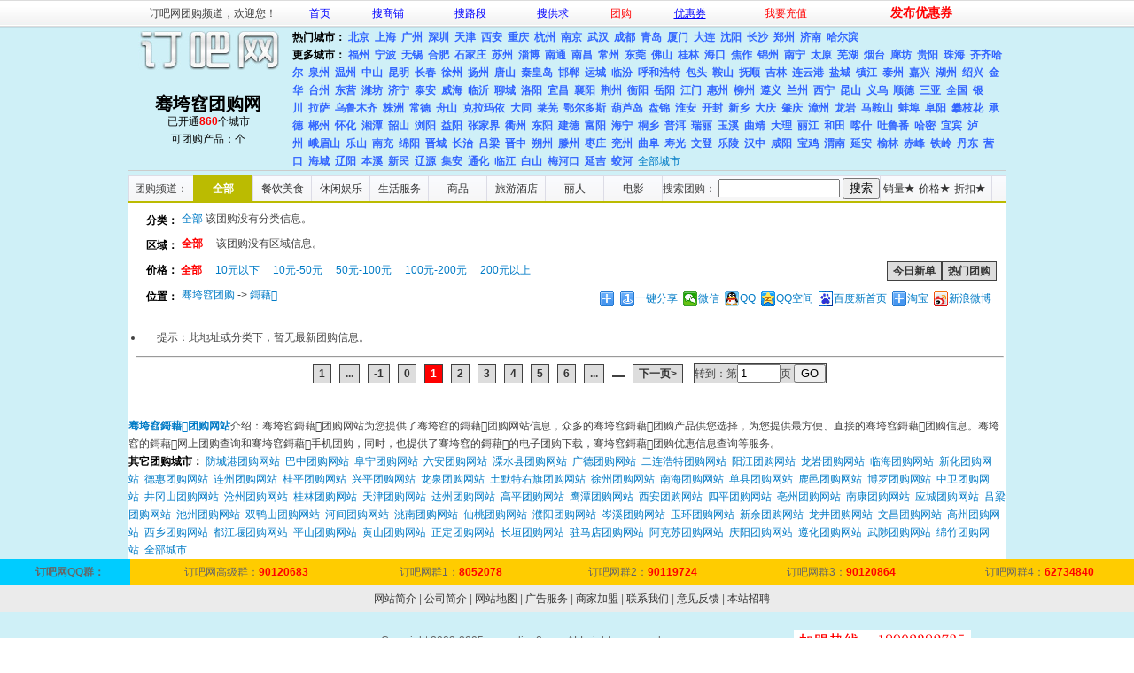

--- FILE ---
content_type: text/html
request_url: http://www.ding8.com/tuangou/tuangou.asp?CityName=%E5%B9%BF%E5%B7%9E&subcategory=%E6%8A%BD%E5%A5%96
body_size: 59760
content:

<!DOCTYPE HTML PUBLIC "-//W3C//DTD HTML 4.01 Transitional//EN" "http://www.w3.org/TR/html4/loose.dtd">
<html>
<head>
<meta http-equiv="Content-Type" content="text/html; charset=gb2312">

<link href="http://www.ding8.com/css/text.css" rel="stylesheet" type="text/css">
<link href="http://www.ding8.com/css/quan.css" rel="stylesheet" type="text/css">
<title>
骞垮窞鎶藉团购网站，骞垮窞鎶藉团购信息，骞垮窞鎶藉团购优惠，骞垮窞鎶藉手机团购，骞垮窞鎶藉团购 - 骞垮窞订吧网团购
</title>
<meta name="keywords" content="团购，骞垮窞团购，骞垮窞团购，骞垮窞鎶藉团购，骞垮窞鎶藉团购，团购，鎶藉团购，订吧网，骞垮窞订吧网" />
<meta name="Description" content="骞垮窞鎶藉团购频道，为您提供了骞垮窞的团购信息，众多的团购产品供您选择，为您提供最方便，优惠的团购渠道。，骞垮窞的网上团购查询，骞垮窞手机团购，骞垮窞的电子团购下载，骞垮窞鎶藉团购信息查询等服务。" />
<META NAME="SUBJECT" CONTENT="骞垮窞鎶藉团购信息，骞垮窞鎶藉商家及团购优惠信息,骞垮窞鎶藉团购查询与搜索">
<META NAME="AUTHOR" CONTENT="订吧网,http://www.ding8.com">
<META NAME="RATING" CONTENT="General">
<META NAME="RESOURCE-TYPE" CONTENT="Good WebSites">
<META HTTP-EQUIV="Pragma" CONTENT="no-cache">
<meta name="robots" content="all" />
<meta name="googlebot" content="all" />
<meta name="copyright" content="Copyright 2003-2008. www.ding8.com . All Rights Reserved." />
<style>
body,td,a,p,.h{font-family:arial,sans-serif}.h{color:#36c;font-size:20px}.q{color:#00c}.ts 
td{padding:0}.ts{border-collapse:collapse}em{color:#c03;font-style:normal;font-weight:normal}
a em{text-decoration:underline}.lst{font:17px arial,sans-serif;margin-bottom:.2em;vertical-align:bottom;}
input{font-family:inherit}.lsb,.gac_sb{font-size:14px;height:1.85em!important;margin:.2em;overflow:visible;padding:0 10px;}#gbar{float:left;height:22px}.gbh,.gbd{border-top:1px solid #c9d7f1;font-size:1px}.gbh{height:0;position:absolute;top:24px;width:100%}#gbs,.gbm{background:#fff;left:0;position:absolute;text-align:left;visibility:hidden;z-index:1000}.gbm{border:1px solid;border-color:#c9d7f1 #36c #36c #a2bae7;z-index:1001}#guser{padding-bottom:7px !important;text-align:right}#gbar,#guser{font-size:13px;padding-top:1px !important}.gb1{margin-right:.5em}.gb1,.gb3{zoom:1}.gb2{display:block;padding:.2em .5em}.gb2,.gb3{text-decoration:none}
a.gb1,a.gb2,a.gb3,a.gb4{color:#00c !important}a.gb2:hover{background:#36c;color:#fff !important}
</style>
<style type="text/css">
<!--
body {
	margin-left: 0px;
	margin-top: 0px;
	margin-right: 0px;
	margin-bottom: 0px;
	background-color: #cff0f7;
}
-->
</style>
<style type="text/css">
<!--
.style4 {font-size: 12px}
.style5 {font-size: 13px}
.style8 {color: #666666}
.style10 {color: #FF9900; font-weight: bold; }
.style11 {
	color: #FFFFFF;
	font-weight: bold;
}
-->
</style>


<style type="text/css">
<!--
.style12 {color: #FF6600}
-->
</style>
<style type="text/css">
<!--
.style14 {color: #333333}
-->
</style>
<style type="text/css">
<!--
.style16 {color: #FFFF00}
-->
</style>
<style type="text/css">
<!--
.style17 {color: #FF0000}
-->
</style>

</head>
<body oncontextmenu="return false" style="background:url(http://www.ding8.com/images/top_bg.jpg) #cff0f7 repeat-x; margin:0; padding:0;">


<div  style="width:990px; margin:auto; height:32px; line-height:32px;">
		<table width="99%" border="0" align="center" cellpadding="0" cellspacing="0">
          <tr valign="bottom">
			<td width="180">
				
						<div align="center">订吧网团购频道，欢迎您！</div>
				
			</td>
            <td height="25" align="center"><div align="center"><a href="http://www.ding8.com" class="cGray"><font color="#0000FF">首页</font></a></div></td>
            <td height="25" align="center"><div align="center"><a href="http://www.ding8.com/search.asp" class="cGray"><font color="#0000FF">搜商铺</font></a></div></td>
            <td height="25" align="center"><div align="center"><a href="http://www.ding8.com/search_road.asp" class="cGray"><font color="#0000FF">搜路段</font></a></div></td>
            <td height="25" align="center"><div align="center"><a href="http://www.ding8.com/kuaibao.asp" class="cGray"><font color="#0000FF">搜供求</font></a></div></td>
            <td height="25" align="center"><div align="center"><a href="http://www.ding8.com/tuangou/tuangou.asp" class="cGray"><font color="#FF0000">团购</font></a></div></td>
            <td height="25" align="center"><div align="center"><a href="http://www.ding8.com/quan.asp" target="_blank"><font color="#0000FF"><u>优惠券</u></font></a></div></td>
            <td height="25" align="center"><div align="center"><a href="http://www.ding8.com/about/service.asp" target="_blank" class="cGray"><font color="#FF0000">我要充值</font></a></div></td>
            <td align="center"><div align="center"><a href="http://www.ding8.com/shop/quan_add.asp?Shopid=&AreaCode=&TypeID=&FengWeiID=&FengWeiName=&TypeName=" target="_blank" class="xunma"><strong><font color="#FF0000">发布优惠券</font></strong></a></div></td>
          </tr>
        </table>
</div>
<table width="990" border="0" align="center" cellpadding="0" cellspacing="0">
  <tr>
    <td width="180" height="50">
   	  <div align="center"><a href="http://www.ding8.com"><img src="../images/logo_01.jpg" width="159" height="44" border="0"></a></div>
	</td>
    <td rowspan="2" align="center">
		<table width="99%" border="0" align="center" cellpadding="0" cellspacing="0" bgcolor="#cff0f7">
		  <tr>
			<td align="left" bgcolor="#CFF0F7"><font color="#000000"><strong>热门城市：</strong></font>
				<a class='cGray' href='http://www.ding8.com/tuangou/tuangou.asp?CityName=北京' class='a'><font color='#3366FF'><strong>北京</strong></font></a>&nbsp;&nbsp;<a class='cGray' href='http://www.ding8.com/tuangou/tuangou.asp?CityName=上海' class='a'><font color='#3366FF'><strong>上海</strong></font></a>&nbsp;&nbsp;<a class='cGray' href='http://www.ding8.com/tuangou/tuangou.asp?CityName=广州' class='a'><font color='#3366FF'><strong>广州</strong></font></a>&nbsp;&nbsp;<a class='cGray' href='http://www.ding8.com/tuangou/tuangou.asp?CityName=深圳' class='a'><font color='#3366FF'><strong>深圳</strong></font></a>&nbsp;&nbsp;<a class='cGray' href='http://www.ding8.com/tuangou/tuangou.asp?CityName=天津' class='a'><font color='#3366FF'><strong>天津</strong></font></a>&nbsp;&nbsp;<a class='cGray' href='http://www.ding8.com/tuangou/tuangou.asp?CityName=西安' class='a'><font color='#3366FF'><strong>西安</strong></font></a>&nbsp;&nbsp;<a class='cGray' href='http://www.ding8.com/tuangou/tuangou.asp?CityName=重庆' class='a'><font color='#3366FF'><strong>重庆</strong></font></a>&nbsp;&nbsp;<a class='cGray' href='http://www.ding8.com/tuangou/tuangou.asp?CityName=杭州' class='a'><font color='#3366FF'><strong>杭州</strong></font></a>&nbsp;&nbsp;<a class='cGray' href='http://www.ding8.com/tuangou/tuangou.asp?CityName=南京' class='a'><font color='#3366FF'><strong>南京</strong></font></a>&nbsp;&nbsp;<a class='cGray' href='http://www.ding8.com/tuangou/tuangou.asp?CityName=武汉' class='a'><font color='#3366FF'><strong>武汉</strong></font></a>&nbsp;&nbsp;<a class='cGray' href='http://www.ding8.com/tuangou/tuangou.asp?CityName=成都' class='a'><font color='#3366FF'><strong>成都</strong></font></a>&nbsp;&nbsp;<a class='cGray' href='http://www.ding8.com/tuangou/tuangou.asp?CityName=青岛' class='a'><font color='#3366FF'><strong>青岛</strong></font></a>&nbsp;&nbsp;<a class='cGray' href='http://www.ding8.com/tuangou/tuangou.asp?CityName=厦门' class='a'><font color='#3366FF'><strong>厦门</strong></font></a>&nbsp;&nbsp;<a class='cGray' href='http://www.ding8.com/tuangou/tuangou.asp?CityName=大连' class='a'><font color='#3366FF'><strong>大连</strong></font></a>&nbsp;&nbsp;<a class='cGray' href='http://www.ding8.com/tuangou/tuangou.asp?CityName=沈阳' class='a'><font color='#3366FF'><strong>沈阳</strong></font></a>&nbsp;&nbsp;<a class='cGray' href='http://www.ding8.com/tuangou/tuangou.asp?CityName=长沙' class='a'><font color='#3366FF'><strong>长沙</strong></font></a>&nbsp;&nbsp;<a class='cGray' href='http://www.ding8.com/tuangou/tuangou.asp?CityName=郑州' class='a'><font color='#3366FF'><strong>郑州</strong></font></a>&nbsp;&nbsp;<a class='cGray' href='http://www.ding8.com/tuangou/tuangou.asp?CityName=济南' class='a'><font color='#3366FF'><strong>济南</strong></font></a>&nbsp;&nbsp;<a class='cGray' href='http://www.ding8.com/tuangou/tuangou.asp?CityName=哈尔滨' class='a'><font color='#3366FF'><strong>哈尔滨</strong></font></a>&nbsp;&nbsp;<br><font color='#000000'><strong>更多城市：&nbsp;</strong></font><a class='cGray' href='http://www.ding8.com/tuangou/tuangou.asp?CityName=福州' class='a'><font color='#3366FF'><strong>福州</strong></font></a>&nbsp;&nbsp;<a class='cGray' href='http://www.ding8.com/tuangou/tuangou.asp?CityName=宁波' class='a'><font color='#3366FF'><strong>宁波</strong></font></a>&nbsp;&nbsp;<a class='cGray' href='http://www.ding8.com/tuangou/tuangou.asp?CityName=无锡' class='a'><font color='#3366FF'><strong>无锡</strong></font></a>&nbsp;&nbsp;<a class='cGray' href='http://www.ding8.com/tuangou/tuangou.asp?CityName=合肥' class='a'><font color='#3366FF'><strong>合肥</strong></font></a>&nbsp;&nbsp;<a class='cGray' href='http://www.ding8.com/tuangou/tuangou.asp?CityName=石家庄' class='a'><font color='#3366FF'><strong>石家庄</strong></font></a>&nbsp;&nbsp;<a class='cGray' href='http://www.ding8.com/tuangou/tuangou.asp?CityName=苏州' class='a'><font color='#3366FF'><strong>苏州</strong></font></a>&nbsp;&nbsp;<a class='cGray' href='http://www.ding8.com/tuangou/tuangou.asp?CityName=淄博' class='a'><font color='#3366FF'><strong>淄博</strong></font></a>&nbsp;&nbsp;<a class='cGray' href='http://www.ding8.com/tuangou/tuangou.asp?CityName=南通' class='a'><font color='#3366FF'><strong>南通</strong></font></a>&nbsp;&nbsp;<a class='cGray' href='http://www.ding8.com/tuangou/tuangou.asp?CityName=南昌' class='a'><font color='#3366FF'><strong>南昌</strong></font></a>&nbsp;&nbsp;<a class='cGray' href='http://www.ding8.com/tuangou/tuangou.asp?CityName=常州' class='a'><font color='#3366FF'><strong>常州</strong></font></a>&nbsp;&nbsp;<a class='cGray' href='http://www.ding8.com/tuangou/tuangou.asp?CityName=东莞' class='a'><font color='#3366FF'><strong>东莞</strong></font></a>&nbsp;&nbsp;<a class='cGray' href='http://www.ding8.com/tuangou/tuangou.asp?CityName=佛山' class='a'><font color='#3366FF'><strong>佛山</strong></font></a>&nbsp;&nbsp;<a class='cGray' href='http://www.ding8.com/tuangou/tuangou.asp?CityName=桂林' class='a'><font color='#3366FF'><strong>桂林</strong></font></a>&nbsp;&nbsp;<a class='cGray' href='http://www.ding8.com/tuangou/tuangou.asp?CityName=海口' class='a'><font color='#3366FF'><strong>海口</strong></font></a>&nbsp;&nbsp;<a class='cGray' href='http://www.ding8.com/tuangou/tuangou.asp?CityName=焦作' class='a'><font color='#3366FF'><strong>焦作</strong></font></a>&nbsp;&nbsp;<a class='cGray' href='http://www.ding8.com/tuangou/tuangou.asp?CityName=锦州' class='a'><font color='#3366FF'><strong>锦州</strong></font></a>&nbsp;&nbsp;<a class='cGray' href='http://www.ding8.com/tuangou/tuangou.asp?CityName=南宁' class='a'><font color='#3366FF'><strong>南宁</strong></font></a>&nbsp;&nbsp;<a class='cGray' href='http://www.ding8.com/tuangou/tuangou.asp?CityName=太原' class='a'><font color='#3366FF'><strong>太原</strong></font></a>&nbsp;&nbsp;<a class='cGray' href='http://www.ding8.com/tuangou/tuangou.asp?CityName=芜湖' class='a'><font color='#3366FF'><strong>芜湖</strong></font></a>&nbsp;&nbsp;<a class='cGray' href='http://www.ding8.com/tuangou/tuangou.asp?CityName=烟台' class='a'><font color='#3366FF'><strong>烟台</strong></font></a>&nbsp;&nbsp;<a class='cGray' href='http://www.ding8.com/tuangou/tuangou.asp?CityName=廊坊' class='a'><font color='#3366FF'><strong>廊坊</strong></font></a>&nbsp;&nbsp;<a class='cGray' href='http://www.ding8.com/tuangou/tuangou.asp?CityName=贵阳' class='a'><font color='#3366FF'><strong>贵阳</strong></font></a>&nbsp;&nbsp;<a class='cGray' href='http://www.ding8.com/tuangou/tuangou.asp?CityName=珠海' class='a'><font color='#3366FF'><strong>珠海</strong></font></a>&nbsp;&nbsp;<a class='cGray' href='http://www.ding8.com/tuangou/tuangou.asp?CityName=齐齐哈尔' class='a'><font color='#3366FF'><strong>齐齐哈尔</strong></font></a>&nbsp;&nbsp;<a class='cGray' href='http://www.ding8.com/tuangou/tuangou.asp?CityName=泉州' class='a'><font color='#3366FF'><strong>泉州</strong></font></a>&nbsp;&nbsp;<a class='cGray' href='http://www.ding8.com/tuangou/tuangou.asp?CityName=温州' class='a'><font color='#3366FF'><strong>温州</strong></font></a>&nbsp;&nbsp;<a class='cGray' href='http://www.ding8.com/tuangou/tuangou.asp?CityName=中山' class='a'><font color='#3366FF'><strong>中山</strong></font></a>&nbsp;&nbsp;<a class='cGray' href='http://www.ding8.com/tuangou/tuangou.asp?CityName=昆明' class='a'><font color='#3366FF'><strong>昆明</strong></font></a>&nbsp;&nbsp;<a class='cGray' href='http://www.ding8.com/tuangou/tuangou.asp?CityName=长春' class='a'><font color='#3366FF'><strong>长春</strong></font></a>&nbsp;&nbsp;<a class='cGray' href='http://www.ding8.com/tuangou/tuangou.asp?CityName=徐州' class='a'><font color='#3366FF'><strong>徐州</strong></font></a>&nbsp;&nbsp;<a class='cGray' href='http://www.ding8.com/tuangou/tuangou.asp?CityName=扬州' class='a'><font color='#3366FF'><strong>扬州</strong></font></a>&nbsp;&nbsp;<a class='cGray' href='http://www.ding8.com/tuangou/tuangou.asp?CityName=唐山' class='a'><font color='#3366FF'><strong>唐山</strong></font></a>&nbsp;&nbsp;<a class='cGray' href='http://www.ding8.com/tuangou/tuangou.asp?CityName=秦皇岛' class='a'><font color='#3366FF'><strong>秦皇岛</strong></font></a>&nbsp;&nbsp;<a class='cGray' href='http://www.ding8.com/tuangou/tuangou.asp?CityName=邯郸' class='a'><font color='#3366FF'><strong>邯郸</strong></font></a>&nbsp;&nbsp;<a class='cGray' href='http://www.ding8.com/tuangou/tuangou.asp?CityName=运城' class='a'><font color='#3366FF'><strong>运城</strong></font></a>&nbsp;&nbsp;<a class='cGray' href='http://www.ding8.com/tuangou/tuangou.asp?CityName=临汾' class='a'><font color='#3366FF'><strong>临汾</strong></font></a>&nbsp;&nbsp;<a class='cGray' href='http://www.ding8.com/tuangou/tuangou.asp?CityName=呼和浩特' class='a'><font color='#3366FF'><strong>呼和浩特</strong></font></a>&nbsp;&nbsp;<a class='cGray' href='http://www.ding8.com/tuangou/tuangou.asp?CityName=包头' class='a'><font color='#3366FF'><strong>包头</strong></font></a>&nbsp;&nbsp;<a class='cGray' href='http://www.ding8.com/tuangou/tuangou.asp?CityName=鞍山' class='a'><font color='#3366FF'><strong>鞍山</strong></font></a>&nbsp;&nbsp;<a class='cGray' href='http://www.ding8.com/tuangou/tuangou.asp?CityName=抚顺' class='a'><font color='#3366FF'><strong>抚顺</strong></font></a>&nbsp;&nbsp;<a class='cGray' href='http://www.ding8.com/tuangou/tuangou.asp?CityName=吉林' class='a'><font color='#3366FF'><strong>吉林</strong></font></a>&nbsp;&nbsp;<a class='cGray' href='http://www.ding8.com/tuangou/tuangou.asp?CityName=连云港' class='a'><font color='#3366FF'><strong>连云港</strong></font></a>&nbsp;&nbsp;<a class='cGray' href='http://www.ding8.com/tuangou/tuangou.asp?CityName=盐城' class='a'><font color='#3366FF'><strong>盐城</strong></font></a>&nbsp;&nbsp;<a class='cGray' href='http://www.ding8.com/tuangou/tuangou.asp?CityName=镇江' class='a'><font color='#3366FF'><strong>镇江</strong></font></a>&nbsp;&nbsp;<a class='cGray' href='http://www.ding8.com/tuangou/tuangou.asp?CityName=泰州' class='a'><font color='#3366FF'><strong>泰州</strong></font></a>&nbsp;&nbsp;<a class='cGray' href='http://www.ding8.com/tuangou/tuangou.asp?CityName=嘉兴' class='a'><font color='#3366FF'><strong>嘉兴</strong></font></a>&nbsp;&nbsp;<a class='cGray' href='http://www.ding8.com/tuangou/tuangou.asp?CityName=湖州' class='a'><font color='#3366FF'><strong>湖州</strong></font></a>&nbsp;&nbsp;<a class='cGray' href='http://www.ding8.com/tuangou/tuangou.asp?CityName=绍兴' class='a'><font color='#3366FF'><strong>绍兴</strong></font></a>&nbsp;&nbsp;<a class='cGray' href='http://www.ding8.com/tuangou/tuangou.asp?CityName=金华' class='a'><font color='#3366FF'><strong>金华</strong></font></a>&nbsp;&nbsp;<a class='cGray' href='http://www.ding8.com/tuangou/tuangou.asp?CityName=台州' class='a'><font color='#3366FF'><strong>台州</strong></font></a>&nbsp;&nbsp;<a class='cGray' href='http://www.ding8.com/tuangou/tuangou.asp?CityName=东营' class='a'><font color='#3366FF'><strong>东营</strong></font></a>&nbsp;&nbsp;<a class='cGray' href='http://www.ding8.com/tuangou/tuangou.asp?CityName=潍坊' class='a'><font color='#3366FF'><strong>潍坊</strong></font></a>&nbsp;&nbsp;<a class='cGray' href='http://www.ding8.com/tuangou/tuangou.asp?CityName=济宁' class='a'><font color='#3366FF'><strong>济宁</strong></font></a>&nbsp;&nbsp;<a class='cGray' href='http://www.ding8.com/tuangou/tuangou.asp?CityName=泰安' class='a'><font color='#3366FF'><strong>泰安</strong></font></a>&nbsp;&nbsp;<a class='cGray' href='http://www.ding8.com/tuangou/tuangou.asp?CityName=威海' class='a'><font color='#3366FF'><strong>威海</strong></font></a>&nbsp;&nbsp;<a class='cGray' href='http://www.ding8.com/tuangou/tuangou.asp?CityName=临沂' class='a'><font color='#3366FF'><strong>临沂</strong></font></a>&nbsp;&nbsp;<a class='cGray' href='http://www.ding8.com/tuangou/tuangou.asp?CityName=聊城' class='a'><font color='#3366FF'><strong>聊城</strong></font></a>&nbsp;&nbsp;<a class='cGray' href='http://www.ding8.com/tuangou/tuangou.asp?CityName=洛阳' class='a'><font color='#3366FF'><strong>洛阳</strong></font></a>&nbsp;&nbsp;<a class='cGray' href='http://www.ding8.com/tuangou/tuangou.asp?CityName=宜昌' class='a'><font color='#3366FF'><strong>宜昌</strong></font></a>&nbsp;&nbsp;<a class='cGray' href='http://www.ding8.com/tuangou/tuangou.asp?CityName=襄阳' class='a'><font color='#3366FF'><strong>襄阳</strong></font></a>&nbsp;&nbsp;<a class='cGray' href='http://www.ding8.com/tuangou/tuangou.asp?CityName=荆州' class='a'><font color='#3366FF'><strong>荆州</strong></font></a>&nbsp;&nbsp;<a class='cGray' href='http://www.ding8.com/tuangou/tuangou.asp?CityName=衡阳' class='a'><font color='#3366FF'><strong>衡阳</strong></font></a>&nbsp;&nbsp;<a class='cGray' href='http://www.ding8.com/tuangou/tuangou.asp?CityName=岳阳' class='a'><font color='#3366FF'><strong>岳阳</strong></font></a>&nbsp;&nbsp;<a class='cGray' href='http://www.ding8.com/tuangou/tuangou.asp?CityName=江门' class='a'><font color='#3366FF'><strong>江门</strong></font></a>&nbsp;&nbsp;<a class='cGray' href='http://www.ding8.com/tuangou/tuangou.asp?CityName=惠州' class='a'><font color='#3366FF'><strong>惠州</strong></font></a>&nbsp;&nbsp;<a class='cGray' href='http://www.ding8.com/tuangou/tuangou.asp?CityName=柳州' class='a'><font color='#3366FF'><strong>柳州</strong></font></a>&nbsp;&nbsp;<a class='cGray' href='http://www.ding8.com/tuangou/tuangou.asp?CityName=遵义' class='a'><font color='#3366FF'><strong>遵义</strong></font></a>&nbsp;&nbsp;<a class='cGray' href='http://www.ding8.com/tuangou/tuangou.asp?CityName=兰州' class='a'><font color='#3366FF'><strong>兰州</strong></font></a>&nbsp;&nbsp;<a class='cGray' href='http://www.ding8.com/tuangou/tuangou.asp?CityName=西宁' class='a'><font color='#3366FF'><strong>西宁</strong></font></a>&nbsp;&nbsp;<a class='cGray' href='http://www.ding8.com/tuangou/tuangou.asp?CityName=昆山' class='a'><font color='#3366FF'><strong>昆山</strong></font></a>&nbsp;&nbsp;<a class='cGray' href='http://www.ding8.com/tuangou/tuangou.asp?CityName=义乌' class='a'><font color='#3366FF'><strong>义乌</strong></font></a>&nbsp;&nbsp;<a class='cGray' href='http://www.ding8.com/tuangou/tuangou.asp?CityName=顺德' class='a'><font color='#3366FF'><strong>顺德</strong></font></a>&nbsp;&nbsp;<a class='cGray' href='http://www.ding8.com/tuangou/tuangou.asp?CityName=三亚' class='a'><font color='#3366FF'><strong>三亚</strong></font></a>&nbsp;&nbsp;<a class='cGray' href='http://www.ding8.com/tuangou/tuangou.asp?CityName=全国' class='a'><font color='#3366FF'><strong>全国</strong></font></a>&nbsp;&nbsp;<a class='cGray' href='http://www.ding8.com/tuangou/tuangou.asp?CityName=银川' class='a'><font color='#3366FF'><strong>银川</strong></font></a>&nbsp;&nbsp;<a class='cGray' href='http://www.ding8.com/tuangou/tuangou.asp?CityName=拉萨' class='a'><font color='#3366FF'><strong>拉萨</strong></font></a>&nbsp;&nbsp;<a class='cGray' href='http://www.ding8.com/tuangou/tuangou.asp?CityName=乌鲁木齐' class='a'><font color='#3366FF'><strong>乌鲁木齐</strong></font></a>&nbsp;&nbsp;<a class='cGray' href='http://www.ding8.com/tuangou/tuangou.asp?CityName=株洲' class='a'><font color='#3366FF'><strong>株洲</strong></font></a>&nbsp;&nbsp;<a class='cGray' href='http://www.ding8.com/tuangou/tuangou.asp?CityName=常德' class='a'><font color='#3366FF'><strong>常德</strong></font></a>&nbsp;&nbsp;<a class='cGray' href='http://www.ding8.com/tuangou/tuangou.asp?CityName=舟山' class='a'><font color='#3366FF'><strong>舟山</strong></font></a>&nbsp;&nbsp;<a class='cGray' href='http://www.ding8.com/tuangou/tuangou.asp?CityName=克拉玛依' class='a'><font color='#3366FF'><strong>克拉玛依</strong></font></a>&nbsp;&nbsp;<a class='cGray' href='http://www.ding8.com/tuangou/tuangou.asp?CityName=大同' class='a'><font color='#3366FF'><strong>大同</strong></font></a>&nbsp;&nbsp;<a class='cGray' href='http://www.ding8.com/tuangou/tuangou.asp?CityName=莱芜' class='a'><font color='#3366FF'><strong>莱芜</strong></font></a>&nbsp;&nbsp;<a class='cGray' href='http://www.ding8.com/tuangou/tuangou.asp?CityName=鄂尔多斯' class='a'><font color='#3366FF'><strong>鄂尔多斯</strong></font></a>&nbsp;&nbsp;<a class='cGray' href='http://www.ding8.com/tuangou/tuangou.asp?CityName=葫芦岛' class='a'><font color='#3366FF'><strong>葫芦岛</strong></font></a>&nbsp;&nbsp;<a class='cGray' href='http://www.ding8.com/tuangou/tuangou.asp?CityName=盘锦' class='a'><font color='#3366FF'><strong>盘锦</strong></font></a>&nbsp;&nbsp;<a class='cGray' href='http://www.ding8.com/tuangou/tuangou.asp?CityName=淮安' class='a'><font color='#3366FF'><strong>淮安</strong></font></a>&nbsp;&nbsp;<a class='cGray' href='http://www.ding8.com/tuangou/tuangou.asp?CityName=开封' class='a'><font color='#3366FF'><strong>开封</strong></font></a>&nbsp;&nbsp;<a class='cGray' href='http://www.ding8.com/tuangou/tuangou.asp?CityName=新乡' class='a'><font color='#3366FF'><strong>新乡</strong></font></a>&nbsp;&nbsp;<a class='cGray' href='http://www.ding8.com/tuangou/tuangou.asp?CityName=大庆' class='a'><font color='#3366FF'><strong>大庆</strong></font></a>&nbsp;&nbsp;<a class='cGray' href='http://www.ding8.com/tuangou/tuangou.asp?CityName=肇庆' class='a'><font color='#3366FF'><strong>肇庆</strong></font></a>&nbsp;&nbsp;<a class='cGray' href='http://www.ding8.com/tuangou/tuangou.asp?CityName=漳州' class='a'><font color='#3366FF'><strong>漳州</strong></font></a>&nbsp;&nbsp;<a class='cGray' href='http://www.ding8.com/tuangou/tuangou.asp?CityName=龙岩' class='a'><font color='#3366FF'><strong>龙岩</strong></font></a>&nbsp;&nbsp;<a class='cGray' href='http://www.ding8.com/tuangou/tuangou.asp?CityName=马鞍山' class='a'><font color='#3366FF'><strong>马鞍山</strong></font></a>&nbsp;&nbsp;<a class='cGray' href='http://www.ding8.com/tuangou/tuangou.asp?CityName=蚌埠' class='a'><font color='#3366FF'><strong>蚌埠</strong></font></a>&nbsp;&nbsp;<a class='cGray' href='http://www.ding8.com/tuangou/tuangou.asp?CityName=阜阳' class='a'><font color='#3366FF'><strong>阜阳</strong></font></a>&nbsp;&nbsp;<a class='cGray' href='http://www.ding8.com/tuangou/tuangou.asp?CityName=攀枝花' class='a'><font color='#3366FF'><strong>攀枝花</strong></font></a>&nbsp;&nbsp;<a class='cGray' href='http://www.ding8.com/tuangou/tuangou.asp?CityName=承德' class='a'><font color='#3366FF'><strong>承德</strong></font></a>&nbsp;&nbsp;<a class='cGray' href='http://www.ding8.com/tuangou/tuangou.asp?CityName=郴州' class='a'><font color='#3366FF'><strong>郴州</strong></font></a>&nbsp;&nbsp;<a class='cGray' href='http://www.ding8.com/tuangou/tuangou.asp?CityName=怀化' class='a'><font color='#3366FF'><strong>怀化</strong></font></a>&nbsp;&nbsp;<a class='cGray' href='http://www.ding8.com/tuangou/tuangou.asp?CityName=湘潭' class='a'><font color='#3366FF'><strong>湘潭</strong></font></a>&nbsp;&nbsp;<a class='cGray' href='http://www.ding8.com/tuangou/tuangou.asp?CityName=韶山' class='a'><font color='#3366FF'><strong>韶山</strong></font></a>&nbsp;&nbsp;<a class='cGray' href='http://www.ding8.com/tuangou/tuangou.asp?CityName=浏阳' class='a'><font color='#3366FF'><strong>浏阳</strong></font></a>&nbsp;&nbsp;<a class='cGray' href='http://www.ding8.com/tuangou/tuangou.asp?CityName=益阳' class='a'><font color='#3366FF'><strong>益阳</strong></font></a>&nbsp;&nbsp;<a class='cGray' href='http://www.ding8.com/tuangou/tuangou.asp?CityName=张家界' class='a'><font color='#3366FF'><strong>张家界</strong></font></a>&nbsp;&nbsp;<a class='cGray' href='http://www.ding8.com/tuangou/tuangou.asp?CityName=衢州' class='a'><font color='#3366FF'><strong>衢州</strong></font></a>&nbsp;&nbsp;<a class='cGray' href='http://www.ding8.com/tuangou/tuangou.asp?CityName=东阳' class='a'><font color='#3366FF'><strong>东阳</strong></font></a>&nbsp;&nbsp;<a class='cGray' href='http://www.ding8.com/tuangou/tuangou.asp?CityName=建德' class='a'><font color='#3366FF'><strong>建德</strong></font></a>&nbsp;&nbsp;<a class='cGray' href='http://www.ding8.com/tuangou/tuangou.asp?CityName=富阳' class='a'><font color='#3366FF'><strong>富阳</strong></font></a>&nbsp;&nbsp;<a class='cGray' href='http://www.ding8.com/tuangou/tuangou.asp?CityName=海宁' class='a'><font color='#3366FF'><strong>海宁</strong></font></a>&nbsp;&nbsp;<a class='cGray' href='http://www.ding8.com/tuangou/tuangou.asp?CityName=桐乡' class='a'><font color='#3366FF'><strong>桐乡</strong></font></a>&nbsp;&nbsp;<a class='cGray' href='http://www.ding8.com/tuangou/tuangou.asp?CityName=普洱' class='a'><font color='#3366FF'><strong>普洱</strong></font></a>&nbsp;&nbsp;<a class='cGray' href='http://www.ding8.com/tuangou/tuangou.asp?CityName=瑞丽' class='a'><font color='#3366FF'><strong>瑞丽</strong></font></a>&nbsp;&nbsp;<a class='cGray' href='http://www.ding8.com/tuangou/tuangou.asp?CityName=玉溪' class='a'><font color='#3366FF'><strong>玉溪</strong></font></a>&nbsp;&nbsp;<a class='cGray' href='http://www.ding8.com/tuangou/tuangou.asp?CityName=曲靖' class='a'><font color='#3366FF'><strong>曲靖</strong></font></a>&nbsp;&nbsp;<a class='cGray' href='http://www.ding8.com/tuangou/tuangou.asp?CityName=大理' class='a'><font color='#3366FF'><strong>大理</strong></font></a>&nbsp;&nbsp;<a class='cGray' href='http://www.ding8.com/tuangou/tuangou.asp?CityName=丽江' class='a'><font color='#3366FF'><strong>丽江</strong></font></a>&nbsp;&nbsp;<a class='cGray' href='http://www.ding8.com/tuangou/tuangou.asp?CityName=和田' class='a'><font color='#3366FF'><strong>和田</strong></font></a>&nbsp;&nbsp;<a class='cGray' href='http://www.ding8.com/tuangou/tuangou.asp?CityName=喀什' class='a'><font color='#3366FF'><strong>喀什</strong></font></a>&nbsp;&nbsp;<a class='cGray' href='http://www.ding8.com/tuangou/tuangou.asp?CityName=吐鲁番' class='a'><font color='#3366FF'><strong>吐鲁番</strong></font></a>&nbsp;&nbsp;<a class='cGray' href='http://www.ding8.com/tuangou/tuangou.asp?CityName=哈密' class='a'><font color='#3366FF'><strong>哈密</strong></font></a>&nbsp;&nbsp;<a class='cGray' href='http://www.ding8.com/tuangou/tuangou.asp?CityName=宜宾' class='a'><font color='#3366FF'><strong>宜宾</strong></font></a>&nbsp;&nbsp;<a class='cGray' href='http://www.ding8.com/tuangou/tuangou.asp?CityName=泸州' class='a'><font color='#3366FF'><strong>泸州</strong></font></a>&nbsp;&nbsp;<a class='cGray' href='http://www.ding8.com/tuangou/tuangou.asp?CityName=峨眉山' class='a'><font color='#3366FF'><strong>峨眉山</strong></font></a>&nbsp;&nbsp;<a class='cGray' href='http://www.ding8.com/tuangou/tuangou.asp?CityName=乐山' class='a'><font color='#3366FF'><strong>乐山</strong></font></a>&nbsp;&nbsp;<a class='cGray' href='http://www.ding8.com/tuangou/tuangou.asp?CityName=南充' class='a'><font color='#3366FF'><strong>南充</strong></font></a>&nbsp;&nbsp;<a class='cGray' href='http://www.ding8.com/tuangou/tuangou.asp?CityName=绵阳' class='a'><font color='#3366FF'><strong>绵阳</strong></font></a>&nbsp;&nbsp;<a class='cGray' href='http://www.ding8.com/tuangou/tuangou.asp?CityName=晋城' class='a'><font color='#3366FF'><strong>晋城</strong></font></a>&nbsp;&nbsp;<a class='cGray' href='http://www.ding8.com/tuangou/tuangou.asp?CityName=长治' class='a'><font color='#3366FF'><strong>长治</strong></font></a>&nbsp;&nbsp;<a class='cGray' href='http://www.ding8.com/tuangou/tuangou.asp?CityName=吕梁' class='a'><font color='#3366FF'><strong>吕梁</strong></font></a>&nbsp;&nbsp;<a class='cGray' href='http://www.ding8.com/tuangou/tuangou.asp?CityName=晋中' class='a'><font color='#3366FF'><strong>晋中</strong></font></a>&nbsp;&nbsp;<a class='cGray' href='http://www.ding8.com/tuangou/tuangou.asp?CityName=朔州' class='a'><font color='#3366FF'><strong>朔州</strong></font></a>&nbsp;&nbsp;<a class='cGray' href='http://www.ding8.com/tuangou/tuangou.asp?CityName=滕州' class='a'><font color='#3366FF'><strong>滕州</strong></font></a>&nbsp;&nbsp;<a class='cGray' href='http://www.ding8.com/tuangou/tuangou.asp?CityName=枣庄' class='a'><font color='#3366FF'><strong>枣庄</strong></font></a>&nbsp;&nbsp;<a class='cGray' href='http://www.ding8.com/tuangou/tuangou.asp?CityName=兖州' class='a'><font color='#3366FF'><strong>兖州</strong></font></a>&nbsp;&nbsp;<a class='cGray' href='http://www.ding8.com/tuangou/tuangou.asp?CityName=曲阜' class='a'><font color='#3366FF'><strong>曲阜</strong></font></a>&nbsp;&nbsp;<a class='cGray' href='http://www.ding8.com/tuangou/tuangou.asp?CityName=寿光' class='a'><font color='#3366FF'><strong>寿光</strong></font></a>&nbsp;&nbsp;<a class='cGray' href='http://www.ding8.com/tuangou/tuangou.asp?CityName=文登' class='a'><font color='#3366FF'><strong>文登</strong></font></a>&nbsp;&nbsp;<a class='cGray' href='http://www.ding8.com/tuangou/tuangou.asp?CityName=乐陵' class='a'><font color='#3366FF'><strong>乐陵</strong></font></a>&nbsp;&nbsp;<a class='cGray' href='http://www.ding8.com/tuangou/tuangou.asp?CityName=汉中' class='a'><font color='#3366FF'><strong>汉中</strong></font></a>&nbsp;&nbsp;<a class='cGray' href='http://www.ding8.com/tuangou/tuangou.asp?CityName=咸阳' class='a'><font color='#3366FF'><strong>咸阳</strong></font></a>&nbsp;&nbsp;<a class='cGray' href='http://www.ding8.com/tuangou/tuangou.asp?CityName=宝鸡' class='a'><font color='#3366FF'><strong>宝鸡</strong></font></a>&nbsp;&nbsp;<a class='cGray' href='http://www.ding8.com/tuangou/tuangou.asp?CityName=渭南' class='a'><font color='#3366FF'><strong>渭南</strong></font></a>&nbsp;&nbsp;<a class='cGray' href='http://www.ding8.com/tuangou/tuangou.asp?CityName=延安' class='a'><font color='#3366FF'><strong>延安</strong></font></a>&nbsp;&nbsp;<a class='cGray' href='http://www.ding8.com/tuangou/tuangou.asp?CityName=榆林' class='a'><font color='#3366FF'><strong>榆林</strong></font></a>&nbsp;&nbsp;<a class='cGray' href='http://www.ding8.com/tuangou/tuangou.asp?CityName=赤峰' class='a'><font color='#3366FF'><strong>赤峰</strong></font></a>&nbsp;&nbsp;<a class='cGray' href='http://www.ding8.com/tuangou/tuangou.asp?CityName=铁岭' class='a'><font color='#3366FF'><strong>铁岭</strong></font></a>&nbsp;&nbsp;<a class='cGray' href='http://www.ding8.com/tuangou/tuangou.asp?CityName=丹东' class='a'><font color='#3366FF'><strong>丹东</strong></font></a>&nbsp;&nbsp;<a class='cGray' href='http://www.ding8.com/tuangou/tuangou.asp?CityName=营口' class='a'><font color='#3366FF'><strong>营口</strong></font></a>&nbsp;&nbsp;<a class='cGray' href='http://www.ding8.com/tuangou/tuangou.asp?CityName=海城' class='a'><font color='#3366FF'><strong>海城</strong></font></a>&nbsp;&nbsp;<a class='cGray' href='http://www.ding8.com/tuangou/tuangou.asp?CityName=辽阳' class='a'><font color='#3366FF'><strong>辽阳</strong></font></a>&nbsp;&nbsp;<a class='cGray' href='http://www.ding8.com/tuangou/tuangou.asp?CityName=本溪' class='a'><font color='#3366FF'><strong>本溪</strong></font></a>&nbsp;&nbsp;<a class='cGray' href='http://www.ding8.com/tuangou/tuangou.asp?CityName=新民' class='a'><font color='#3366FF'><strong>新民</strong></font></a>&nbsp;&nbsp;<a class='cGray' href='http://www.ding8.com/tuangou/tuangou.asp?CityName=辽源' class='a'><font color='#3366FF'><strong>辽源</strong></font></a>&nbsp;&nbsp;<a class='cGray' href='http://www.ding8.com/tuangou/tuangou.asp?CityName=集安' class='a'><font color='#3366FF'><strong>集安</strong></font></a>&nbsp;&nbsp;<a class='cGray' href='http://www.ding8.com/tuangou/tuangou.asp?CityName=通化' class='a'><font color='#3366FF'><strong>通化</strong></font></a>&nbsp;&nbsp;<a class='cGray' href='http://www.ding8.com/tuangou/tuangou.asp?CityName=临江' class='a'><font color='#3366FF'><strong>临江</strong></font></a>&nbsp;&nbsp;<a class='cGray' href='http://www.ding8.com/tuangou/tuangou.asp?CityName=白山' class='a'><font color='#3366FF'><strong>白山</strong></font></a>&nbsp;&nbsp;<a class='cGray' href='http://www.ding8.com/tuangou/tuangou.asp?CityName=梅河口' class='a'><font color='#3366FF'><strong>梅河口</strong></font></a>&nbsp;&nbsp;<a class='cGray' href='http://www.ding8.com/tuangou/tuangou.asp?CityName=延吉' class='a'><font color='#3366FF'><strong>延吉</strong></font></a>&nbsp;&nbsp;<a class='cGray' href='http://www.ding8.com/tuangou/tuangou.asp?CityName=蛟河' class='a'><font color='#3366FF'><strong>蛟河</strong></font></a>&nbsp;&nbsp;<a href="http://www.ding8.com/tuangou/city.asp">全部城市</a>
			</td>
		  </tr>
	  </table>
	</td>
  </tr>
  
  <tr>
    <td>
		<div align="center"><strong><h1>骞垮窞团购网</h1></strong></div>
		<div align="center">
		
				<font color="#000000">
					已开通<font color="#FF0000"><strong>860</strong></font>个城市<br>
				</font>
				<font color="#000000">
					可团购产品：<font color="#FF0000"><strong></strong></font>个
				</font>
		</div>
	</td>
  </tr>
</table>
<table width="990" height="1"  border="0" align="center" cellpadding="0" cellspacing="0">
  <tr>
    <td height="1" bgcolor="#CCCCCC" align="center"><img src="http://www.ding8.com/images/spacer.gif" height="1" width="100"></td>
  </tr>
</table>




<div class="w980 clear" style="width:990px;">
	<div style="height:5px;">
	</div>
	<div >
		<div id="stores-wrapper" style="width:990px; background-color:#FFFFFF;">
			<ul id="category-tabs">
				<li>团购频道：</li>
				<li class='current' style="width:65px;"><a href="http://www.ding8.com/tuangou/tuangou.asp?CityName=骞垮窞">全部</a></li>
				<li  style="width:65px;"><a href="http://www.ding8.com/tuangou/tuangou.asp?CityName=骞垮窞&category=1">餐饮美食</a></li>
				<li  style="width:65px;"><a href="http://www.ding8.com/tuangou/tuangou.asp?CityName=骞垮窞&category=2">休闲娱乐</a></li>
				<li  style="width:65px;"><a href="http://www.ding8.com/tuangou/tuangou.asp?CityName=骞垮窞&category=3">生活服务</a></li>
				<li  style="width:65px;"><a href="http://www.ding8.com/tuangou/tuangou.asp?CityName=骞垮窞&category=4">商品</a></li>
				<li  style="width:65px;"><a href="http://www.ding8.com/tuangou/tuangou.asp?CityName=骞垮窞&category=5">旅游酒店</a></li>
				<li  style="width:65px;"><a href="http://www.ding8.com/tuangou/tuangou.asp?CityName=骞垮窞&category=6">丽人</a></li>
				<li  style="width:65px;"><a href="http://www.ding8.com/tuangou/tuangou.asp?CityName=骞垮窞&category=7">电影</a></li>
				<li style="width:245px; text-align:center; vertical-align:middle;">
                    <form name="list" method="get" action="tuangou.asp"  >
						<div align="center">搜索团购：
						  <input name="KeyWord" value="" type="text" id="KeyWord" size="15" >
						  <input name="Search" type="submit" id="Search" value="搜索">
						  <input name="CityName" value="骞垮窞" type="hidden">
						  <input name="category" value="" type="hidden">
						  <input name="subcategory" value="鎶藉" type="hidden">
						  <input name="AreaName" value="" type="hidden">
						  <input name="price" value="" type="hidden">
						</div>
					</form>
				</li>
				<li style="width:125px;">
					
							<a style="width:40px; float:left;" href="http://www.ding8.com/tuangou/tuangou.asp?CityName=骞垮窞&subcategory=鎶藉&b=up">销量<strong>★</strong></a>
					
							<a style="width:40px; float:left;" href="http://www.ding8.com/tuangou/tuangou.asp?CityName=骞垮窞&subcategory=鎶藉&p=up">价格<strong>★</strong></a>
					
							<a style="width:40px; float:left;" href="http://www.ding8.com/tuangou/tuangou.asp?CityName=骞垮窞&subcategory=鎶藉&r=up">折扣<strong>★</strong></a>
					
				</li>
			</ul>

			<div class="w980 clear" style="width:960px; padding:10px 10px 0px 20px">
				<font color="#000000"><strong>分类：</strong></font>
				<div style="margin:-22px 0px 0px 40px;">
					
							<a href="http://www.ding8.com/tuangou/tuangou.asp?CityName=骞垮窞&">全部</a>
					该团购没有分类信息。
				</div>
				
				
				<div style="margin:10px 0px 0px 0px;"><font color="#000000"><strong>区域：</strong></font></div>
				<div style="padding-bottom:10px; margin:-22px 0px 0px 40px;">
					
							<font color="#FF0000"><strong>全部</strong></font>&nbsp;&nbsp;&nbsp;&nbsp;
					该团购没有区域信息。
				</div>				

					<font color="#000000"><strong>价格：</strong></font>
					
							<font color="#FF0000"><strong>全部</strong></font>&nbsp;&nbsp;&nbsp;&nbsp;
					
							<a href="http://www.ding8.com/tuangou/tuangou.asp?CityName=骞垮窞&subcategory=鎶藉&price=1">10元以下</a>&nbsp;&nbsp;&nbsp;&nbsp;
					
							<a href="http://www.ding8.com/tuangou/tuangou.asp?CityName=骞垮窞&subcategory=鎶藉&price=2">10元-50元</a>&nbsp;&nbsp;&nbsp;&nbsp;
					
							<a href="http://www.ding8.com/tuangou/tuangou.asp?CityName=骞垮窞&subcategory=鎶藉&price=3">50元-100元</a>&nbsp;&nbsp;&nbsp;&nbsp;
					
							<a href="http://www.ding8.com/tuangou/tuangou.asp?CityName=骞垮窞&subcategory=鎶藉&price=4">100元-200元</a>&nbsp;&nbsp;&nbsp;&nbsp;
					
							<a href="http://www.ding8.com/tuangou/tuangou.asp?CityName=骞垮窞&subcategory=鎶藉&price=5">200元以上</a>&nbsp;&nbsp;&nbsp;&nbsp;
					
						<span align="center" style="background-color:#DDDDDD; float:right; display:inline-block; border-width:thin; border-style:solid; padding-left:6px; padding-right:6px;" onmouseover="this.style.backgroundColor='red'" onmouseout="this.style.backgroundColor='#DDDDDD'"><a class="cGray" href="http://www.ding8.com/tuangou/tuangou.asp?CityName=骞垮窞&subcategory=鎶藉&b=down"><strong>热门团购</strong></a></span>&nbsp;&nbsp;
				
						<span align="center" style="background-color:#DDDDDD; float:right; display:inline-block; border-width:thin; border-style:solid; padding-left:6px; padding-right:6px;" onmouseover="this.style.backgroundColor='red'" onmouseout="this.style.backgroundColor='#DDDDDD'"><a class="cGray" href="http://www.ding8.com/tuangou/tuangou.asp?CityName=骞垮窞&subcategory=鎶藉&today=yes"><strong>今日新单</strong></a></span>&nbsp;&nbsp;
				
				
				<div style="margin:10px 0px 0px 0px;"><font color="#000000"><strong>位置：</strong></font></div>
				<div style="padding-bottom:0px; margin:-22px 0px 0px 40px;">

					
							<a href="http://www.ding8.com/tuangou/tuangou.asp?CityName=骞垮窞">骞垮窞团购</a>
					
							 -> <a href="http://www.ding8.com/tuangou/tuangou.asp?CityName=骞垮窞&subcategory=鎶藉">鎶藉</a>
					

					
					<div class="bdsharebuttonbox" style="float:right; height:20px; margin-bottom:0px;">
						<a href="#" class="bds_more" data-cmd="more"></a>
						<a href="#" class="bds_mshare" data-cmd="mshare" title="分享到一键分享">一键分享</a>
						<a href="#" class="bds_weixin" data-cmd="weixin" title="分享到微信">微信</a>
						<a href="#" class="bds_sqq" data-cmd="sqq" title="分享到QQ好友">QQ</a>
						<a href="#" class="bds_qzone" data-cmd="qzone" title="分享到QQ空间">QQ空间</a>
						<a href="#" class="bds_bdhome" data-cmd="bdhome" title="分享到百度新首页">百度新首页</a>
						<a href="#" class="bds_taobao" data-cmd="taobao" title="分享到我的淘宝">淘宝</a>
						<a href="#" class="bds_tsina" data-cmd="tsina" title="分享到新浪微博">新浪微博</a>
					</div>
					<script>window._bd_share_config={"common":{"bdSnsKey":{},"bdText":"","bdMini":"2","bdMiniList":false,"bdPic":"","bdStyle":"0","bdSize":"16"},"share":{},"image":{"viewList":["mshare","weixin","sqq","qzone","bdhome","tsina"],"viewText":"分享到：","viewSize":"16"},"selectShare":{"bdContainerClass":null,"bdSelectMiniList":["mshare","weixin","sqq","qzone","bdhome","tsina"]}};with(document)0[(getElementsByTagName('head')[0]||body).appendChild(createElement('script')).src='http://bdimg.share.baidu.com/static/api/js/share.js?v=89860593.js?cdnversion='+~(-new Date()/36e5)];</script>
				</div>

				
			</div>
			
			
			<div class="w980 clear" style="width:960px; padding:15px 10px 0px 20px">
				<script type="text/javascript">
				/*订吧网商家首页顶部960文字链*/
				var cpro_id = "u385382";
				</script>
				<script src="http://cpro.baidustatic.com/cpro/ui/c.js" type="text/javascript"></script>
			</div>
			
			
		</div>
	</div>
</div>


<!--	以下是列出分类下的30个团购信息。	-->
<div class="w980 clear" style="width:990px;background-color:#FFFFFF;">
	<div class="spacing20">	</div>

	<div id="coupons-list-wrapper" style="width:990px; float:left; padding:3px;">
	
	<li>&nbsp;&nbsp;&nbsp;&nbsp;提示：此地址或分类下，暂无最新团购信息。</li>		

		<div align="center" style="padding:5px;">
			<hr>
			
								<span align="center" style="background-color:#DDDDDD; display:inline-block; border-width:thin; border-style:solid; padding-left:6px; padding-right:6px;" onmouseover="this.style.backgroundColor='red'" onmouseout="this.style.backgroundColor='#DDDDDD'"><a class="cGray" href="http://www.ding8.com/tuangou/tuangou.asp?page=1&CityName=骞垮窞&subcategory=鎶藉&"><strong>1</strong></a></span>&nbsp;&nbsp;
								<span align="center" style="background-color:#DDDDDD; display:inline-block; border-width:thin; border-style:solid; padding-left:6px; padding-right:6px;"><strong>...</strong></span>&nbsp;&nbsp;
						
									<span align="center" style="background-color:#DDDDDD; display:inline-block; border-width:thin; border-style:solid; padding-left:6px; padding-right:6px;" onmouseover="this.style.backgroundColor='red'" onmouseout="this.style.backgroundColor='#DDDDDD'"><a class="cGray" href="http://www.ding8.com/tuangou/tuangou.asp?page=-1&CityName=骞垮窞&subcategory=鎶藉&"><strong>-1</strong></a></span>&nbsp;&nbsp;
							
									<span align="center" style="background-color:#DDDDDD; display:inline-block; border-width:thin; border-style:solid; padding-left:6px; padding-right:6px;" onmouseover="this.style.backgroundColor='red'" onmouseout="this.style.backgroundColor='#DDDDDD'"><a class="cGray" href="http://www.ding8.com/tuangou/tuangou.asp?page=0&CityName=骞垮窞&subcategory=鎶藉&"><strong>0</strong></a></span>&nbsp;&nbsp;
							
									<span align="center" style="background-color:#FF0000; display:inline-block; border-width:thin; border-style:solid; padding-left:6px; padding-right:6px;"><strong><font color="#FFFFFF">1</font></strong></span>&nbsp;&nbsp;
							
									<span align="center" style="background-color:#DDDDDD; display:inline-block; border-width:thin; border-style:solid; padding-left:6px; padding-right:6px;" onmouseover="this.style.backgroundColor='red'" onmouseout="this.style.backgroundColor='#DDDDDD'"><a class="cGray" href="http://www.ding8.com/tuangou/tuangou.asp?page=2&CityName=骞垮窞&subcategory=鎶藉&"><strong>2</strong></a></span>&nbsp;&nbsp;
							
									<span align="center" style="background-color:#DDDDDD; display:inline-block; border-width:thin; border-style:solid; padding-left:6px; padding-right:6px;" onmouseover="this.style.backgroundColor='red'" onmouseout="this.style.backgroundColor='#DDDDDD'"><a class="cGray" href="http://www.ding8.com/tuangou/tuangou.asp?page=3&CityName=骞垮窞&subcategory=鎶藉&"><strong>3</strong></a></span>&nbsp;&nbsp;
							
									<span align="center" style="background-color:#DDDDDD; display:inline-block; border-width:thin; border-style:solid; padding-left:6px; padding-right:6px;" onmouseover="this.style.backgroundColor='red'" onmouseout="this.style.backgroundColor='#DDDDDD'"><a class="cGray" href="http://www.ding8.com/tuangou/tuangou.asp?page=4&CityName=骞垮窞&subcategory=鎶藉&"><strong>4</strong></a></span>&nbsp;&nbsp;
							
									<span align="center" style="background-color:#DDDDDD; display:inline-block; border-width:thin; border-style:solid; padding-left:6px; padding-right:6px;" onmouseover="this.style.backgroundColor='red'" onmouseout="this.style.backgroundColor='#DDDDDD'"><a class="cGray" href="http://www.ding8.com/tuangou/tuangou.asp?page=5&CityName=骞垮窞&subcategory=鎶藉&"><strong>5</strong></a></span>&nbsp;&nbsp;
							
									<span align="center" style="background-color:#DDDDDD; display:inline-block; border-width:thin; border-style:solid; padding-left:6px; padding-right:6px;" onmouseover="this.style.backgroundColor='red'" onmouseout="this.style.backgroundColor='#DDDDDD'"><a class="cGray" href="http://www.ding8.com/tuangou/tuangou.asp?page=6&CityName=骞垮窞&subcategory=鎶藉&"><strong>6</strong></a></span>&nbsp;&nbsp;
							
						<span align="center" style="background-color:#DDDDDD; display:inline-block; border-width:thin; border-style:solid; padding-left:6px; padding-right:6px;"><strong>...</strong></span>&nbsp;&nbsp;
						<span align="center" style="background-color:#DDDDDD; display:inline-block; border-width:thin; border-style:solid; padding-left:6px; padding-right:6px;" onmouseover="this.style.backgroundColor='red'" onmouseout="this.style.backgroundColor='#DDDDDD'"><a class="cGray" href="http://www.ding8.com/tuangou/tuangou.asp?page=&CityName=骞垮窞&subcategory=鎶藉&"><strong></strong></a></span>&nbsp;&nbsp;
				
						<span align="center" style="background-color:#DDDDDD; display:inline-block; border-width:thin; border-style:solid; padding-left:6px; padding-right:6px;" onmouseover="this.style.backgroundColor='red'" onmouseout="this.style.backgroundColor='#DDDDDD'"><a class="cGray" href="http://www.ding8.com/tuangou/tuangou.asp?page=2&CityName=骞垮窞&subcategory=鎶藉&"><strong>下一页></strong></a></span>
				

				&nbsp;&nbsp;
				<span align="center" style="background-color:#DDDDDD; display:inline-block; border-width:thin; border-style:solid;" onmouseover="this.style.backgroundColor='red'" onmouseout="this.style.backgroundColor='#DDDDDD'">
					<form name="page" method="get" action="tuangou.asp"  >
						 转到：第<input name="page" value="1" type="text" onKeypress="if (event.keyCode < 48 || event.keyCode > 57) event.returnValue = false;" id="page" align="middle" maxlength="5" size="4" >页
						  <input name="Search_p" type="submit" id="Search_p" value="GO">
						  <input name="KeyWord" value="" type="hidden">
						  <input name="CityName" value="骞垮窞" type="hidden">
						  <input name="category" value="" type="hidden">
						  <input name="subcategory" value="鎶藉" type="hidden">
						  <input name="AreaName" value="" type="hidden">
						  <input name="price" value="" type="hidden">
						  <input name="Today" value="" type="hidden">
						  <input name="b" value="" type="hidden">
						  <input name="p" value="" type="hidden">
						  <input name="r" value="" type="hidden">
					</form>
				</span>
						
			<br><br>
		</div>

	</div>

</div>
<!--	以上是列出分类下的30个团购信息。	-->


<div class="w980 clear" style="width:990px; background-color:#FFFFFF; padding:0px 0px 10px 0px">
	<script type="text/javascript">
	/*订吧网商家首页顶部960文字链*/
	var cpro_id = "u385382";
	</script>
	<script src="http://cpro.baidustatic.com/cpro/ui/c.js" type="text/javascript"></script>
</div>


<div class="w980 clear" style="width:990px; background-color:#FFFFFF">
	<div align="left">
		<strong><a href="http://www.ding8.com/tuangou/tuangou.asp?CityName=骞垮窞&subcategory=鎶藉&">骞垮窞鎶藉团购网站</a></strong>介绍：骞垮窞鎶藉团购网站为您提供了骞垮窞的鎶藉团购网站信息，众多的骞垮窞鎶藉团购产品供您选择，为您提供最方便、直接的骞垮窞鎶藉团购信息。骞垮窞的鎶藉网上团购查询和骞垮窞鎶藉手机团购，同时，也提供了骞垮窞的鎶藉的电子团购下载，骞垮窞鎶藉团购优惠信息查询等服务。
	</div>
	<div align="center">
		<script type="text/javascript">
		/*订吧网主题悬浮120*270，创建于2013-07-21*/
		var cpro_id = "u412579";
		</script>
		<script src="http://cpro.baidustatic.com/cpro/ui/f.js" type="text/javascript"></script>
				
				
		<script type="text/javascript">
		/*我们网960*90大横幅*/
		var cpro_id = "u122455";
		</script>
		<script src="http://cpro.baidustatic.com/cpro/ui/c.js" type="text/javascript"></script>
	</div>
	<div align="left"><font color="#000000"><strong>其它团购城市：</strong></font>
		<a href='http://www.ding8.com/tuangou/tuangou.asp?CityName=防城港' target='_blank'><font>防城港团购网站</font></a>&nbsp;&nbsp;<a href='http://www.ding8.com/tuangou/tuangou.asp?CityName=巴中' target='_blank'><font>巴中团购网站</font></a>&nbsp;&nbsp;<a href='http://www.ding8.com/tuangou/tuangou.asp?CityName=阜宁' target='_blank'><font>阜宁团购网站</font></a>&nbsp;&nbsp;<a href='http://www.ding8.com/tuangou/tuangou.asp?CityName=六安' target='_blank'><font>六安团购网站</font></a>&nbsp;&nbsp;<a href='http://www.ding8.com/tuangou/tuangou.asp?CityName=溧水县' target='_blank'><font>溧水县团购网站</font></a>&nbsp;&nbsp;<a href='http://www.ding8.com/tuangou/tuangou.asp?CityName=广德' target='_blank'><font>广德团购网站</font></a>&nbsp;&nbsp;<a href='http://www.ding8.com/tuangou/tuangou.asp?CityName=二连浩特' target='_blank'><font>二连浩特团购网站</font></a>&nbsp;&nbsp;<a href='http://www.ding8.com/tuangou/tuangou.asp?CityName=阳江' target='_blank'><font>阳江团购网站</font></a>&nbsp;&nbsp;<a href='http://www.ding8.com/tuangou/tuangou.asp?CityName=龙岩' target='_blank'><font>龙岩团购网站</font></a>&nbsp;&nbsp;<a href='http://www.ding8.com/tuangou/tuangou.asp?CityName=临海' target='_blank'><font>临海团购网站</font></a>&nbsp;&nbsp;<a href='http://www.ding8.com/tuangou/tuangou.asp?CityName=新化' target='_blank'><font>新化团购网站</font></a>&nbsp;&nbsp;<a href='http://www.ding8.com/tuangou/tuangou.asp?CityName=德惠' target='_blank'><font>德惠团购网站</font></a>&nbsp;&nbsp;<a href='http://www.ding8.com/tuangou/tuangou.asp?CityName=连州' target='_blank'><font>连州团购网站</font></a>&nbsp;&nbsp;<a href='http://www.ding8.com/tuangou/tuangou.asp?CityName=桂平' target='_blank'><font>桂平团购网站</font></a>&nbsp;&nbsp;<a href='http://www.ding8.com/tuangou/tuangou.asp?CityName=兴平' target='_blank'><font>兴平团购网站</font></a>&nbsp;&nbsp;<a href='http://www.ding8.com/tuangou/tuangou.asp?CityName=龙泉' target='_blank'><font>龙泉团购网站</font></a>&nbsp;&nbsp;<a href='http://www.ding8.com/tuangou/tuangou.asp?CityName=土默特右旗' target='_blank'><font>土默特右旗团购网站</font></a>&nbsp;&nbsp;<a href='http://www.ding8.com/tuangou/tuangou.asp?CityName=徐州' target='_blank'><font>徐州团购网站</font></a>&nbsp;&nbsp;<a href='http://www.ding8.com/tuangou/tuangou.asp?CityName=南海' target='_blank'><font>南海团购网站</font></a>&nbsp;&nbsp;<a href='http://www.ding8.com/tuangou/tuangou.asp?CityName=单县' target='_blank'><font>单县团购网站</font></a>&nbsp;&nbsp;<a href='http://www.ding8.com/tuangou/tuangou.asp?CityName=鹿邑' target='_blank'><font>鹿邑团购网站</font></a>&nbsp;&nbsp;<a href='http://www.ding8.com/tuangou/tuangou.asp?CityName=博罗' target='_blank'><font>博罗团购网站</font></a>&nbsp;&nbsp;<a href='http://www.ding8.com/tuangou/tuangou.asp?CityName=中卫' target='_blank'><font>中卫团购网站</font></a>&nbsp;&nbsp;<a href='http://www.ding8.com/tuangou/tuangou.asp?CityName=井冈山' target='_blank'><font>井冈山团购网站</font></a>&nbsp;&nbsp;<a href='http://www.ding8.com/tuangou/tuangou.asp?CityName=沧州' target='_blank'><font>沧州团购网站</font></a>&nbsp;&nbsp;<a href='http://www.ding8.com/tuangou/tuangou.asp?CityName=桂林' target='_blank'><font>桂林团购网站</font></a>&nbsp;&nbsp;<a href='http://www.ding8.com/tuangou/tuangou.asp?CityName=天津' target='_blank'><font>天津团购网站</font></a>&nbsp;&nbsp;<a href='http://www.ding8.com/tuangou/tuangou.asp?CityName=达州' target='_blank'><font>达州团购网站</font></a>&nbsp;&nbsp;<a href='http://www.ding8.com/tuangou/tuangou.asp?CityName=高平' target='_blank'><font>高平团购网站</font></a>&nbsp;&nbsp;<a href='http://www.ding8.com/tuangou/tuangou.asp?CityName=鹰潭' target='_blank'><font>鹰潭团购网站</font></a>&nbsp;&nbsp;<a href='http://www.ding8.com/tuangou/tuangou.asp?CityName=西安' target='_blank'><font>西安团购网站</font></a>&nbsp;&nbsp;<a href='http://www.ding8.com/tuangou/tuangou.asp?CityName=四平' target='_blank'><font>四平团购网站</font></a>&nbsp;&nbsp;<a href='http://www.ding8.com/tuangou/tuangou.asp?CityName=亳州' target='_blank'><font>亳州团购网站</font></a>&nbsp;&nbsp;<a href='http://www.ding8.com/tuangou/tuangou.asp?CityName=南康' target='_blank'><font>南康团购网站</font></a>&nbsp;&nbsp;<a href='http://www.ding8.com/tuangou/tuangou.asp?CityName=应城' target='_blank'><font>应城团购网站</font></a>&nbsp;&nbsp;<a href='http://www.ding8.com/tuangou/tuangou.asp?CityName=吕梁' target='_blank'><font>吕梁团购网站</font></a>&nbsp;&nbsp;<a href='http://www.ding8.com/tuangou/tuangou.asp?CityName=池州' target='_blank'><font>池州团购网站</font></a>&nbsp;&nbsp;<a href='http://www.ding8.com/tuangou/tuangou.asp?CityName=双鸭山' target='_blank'><font>双鸭山团购网站</font></a>&nbsp;&nbsp;<a href='http://www.ding8.com/tuangou/tuangou.asp?CityName=河间' target='_blank'><font>河间团购网站</font></a>&nbsp;&nbsp;<a href='http://www.ding8.com/tuangou/tuangou.asp?CityName=洮南' target='_blank'><font>洮南团购网站</font></a>&nbsp;&nbsp;<a href='http://www.ding8.com/tuangou/tuangou.asp?CityName=仙桃' target='_blank'><font>仙桃团购网站</font></a>&nbsp;&nbsp;<a href='http://www.ding8.com/tuangou/tuangou.asp?CityName=濮阳' target='_blank'><font>濮阳团购网站</font></a>&nbsp;&nbsp;<a href='http://www.ding8.com/tuangou/tuangou.asp?CityName=岑溪' target='_blank'><font>岑溪团购网站</font></a>&nbsp;&nbsp;<a href='http://www.ding8.com/tuangou/tuangou.asp?CityName=玉环' target='_blank'><font>玉环团购网站</font></a>&nbsp;&nbsp;<a href='http://www.ding8.com/tuangou/tuangou.asp?CityName=新余' target='_blank'><font>新余团购网站</font></a>&nbsp;&nbsp;<a href='http://www.ding8.com/tuangou/tuangou.asp?CityName=龙井' target='_blank'><font>龙井团购网站</font></a>&nbsp;&nbsp;<a href='http://www.ding8.com/tuangou/tuangou.asp?CityName=文昌' target='_blank'><font>文昌团购网站</font></a>&nbsp;&nbsp;<a href='http://www.ding8.com/tuangou/tuangou.asp?CityName=高州' target='_blank'><font>高州团购网站</font></a>&nbsp;&nbsp;<a href='http://www.ding8.com/tuangou/tuangou.asp?CityName=西乡' target='_blank'><font>西乡团购网站</font></a>&nbsp;&nbsp;<a href='http://www.ding8.com/tuangou/tuangou.asp?CityName=都江堰' target='_blank'><font>都江堰团购网站</font></a>&nbsp;&nbsp;<a href='http://www.ding8.com/tuangou/tuangou.asp?CityName=平山' target='_blank'><font>平山团购网站</font></a>&nbsp;&nbsp;<a href='http://www.ding8.com/tuangou/tuangou.asp?CityName=黄山' target='_blank'><font>黄山团购网站</font></a>&nbsp;&nbsp;<a href='http://www.ding8.com/tuangou/tuangou.asp?CityName=正定' target='_blank'><font>正定团购网站</font></a>&nbsp;&nbsp;<a href='http://www.ding8.com/tuangou/tuangou.asp?CityName=长垣' target='_blank'><font>长垣团购网站</font></a>&nbsp;&nbsp;<a href='http://www.ding8.com/tuangou/tuangou.asp?CityName=驻马店' target='_blank'><font>驻马店团购网站</font></a>&nbsp;&nbsp;<a href='http://www.ding8.com/tuangou/tuangou.asp?CityName=阿克苏' target='_blank'><font>阿克苏团购网站</font></a>&nbsp;&nbsp;<a href='http://www.ding8.com/tuangou/tuangou.asp?CityName=庆阳' target='_blank'><font>庆阳团购网站</font></a>&nbsp;&nbsp;<a href='http://www.ding8.com/tuangou/tuangou.asp?CityName=遵化' target='_blank'><font>遵化团购网站</font></a>&nbsp;&nbsp;<a href='http://www.ding8.com/tuangou/tuangou.asp?CityName=武陟' target='_blank'><font>武陟团购网站</font></a>&nbsp;&nbsp;<a href='http://www.ding8.com/tuangou/tuangou.asp?CityName=绵竹' target='_blank'><font>绵竹团购网站</font></a>&nbsp;&nbsp;<a href="http://www.ding8.com/tuangou/city.asp">全部城市</a>
	</div>
</div>



<meta http-equiv="Content-Type" content="text/html; charset=gb2312">
<style type="text/css">
<!--
body {
	margin-left: 0px;
	margin-top: 0px;
	margin-right: 0px;
	margin-bottom: 0px;
}
.style1 {
	color: #FF0000;
	font-weight: bold;
}
-->
</style><table width="100%"  border="0" align="center" cellpadding="0" cellspacing="0" class="foot">
  <tr>
    <td height="30" align="center" valign="middle" bgcolor="#00CCFF" class="p2"><strong>订吧网QQ群：</strong></td>
    <td align="center" valign="middle" bgcolor="#FFCC00" class="p2">订吧网高级群：<span class="style1">90120683</span></td>
    <td align="center" valign="middle" bgcolor="#FFCC00" class="p2">订吧网群1：<span class="style1">8052078</span></td>
    <td align="center" valign="middle" bgcolor="#FFCC00" class="p2">订吧网群2：<span class="style1">90119724</span></td>
    <td align="center" valign="middle" bgcolor="#FFCC00" class="p2">订吧网群3：<span class="style1">90120864</span></td>
    <td align="center" valign="middle" bgcolor="#FFCC00" class="p2">订吧网群4：<span class="style1">62734840</span></td>
  </tr>
  <tr>
    <td height="30" colspan="6" align="center" valign="middle" bgcolor="#EBEBEB" class="p2"><a href="http://www.ding8.com/about/aboutweb.asp" target="_blank" class="cGray">网站简介</a> | <a href="http://www.ding8.com/about/about.asp" target="_blank" class="cGray">公司简介</a> | <a href="http://www.ding8.com/about/map.asp" target="_blank" class="cGray">网站地图</a> | <a href="http://www.ding8.com/about/ad.asp" target="_blank" class="cGray">广告服务</a> | <a href="http://www.ding8.com/about/service.asp" target="_blank" class="cGray">商家加盟</a> | <a href="http://www.ding8.com/about/contact.asp" target="_blank" class="cGray">联系我们</a> | <a href="http://www.ding8.com/about/fankui.asp" target="_blank" class="cGray">意见反馈</a> | <a href="http://www.ding8.com/about/zhaopin.asp" target="_blank" class="cGray">本站招聘</a></td>
  </tr>
</table>
<br>
<table width="960"  border="0" align="center" cellpadding="0" cellspacing="0" class="foot">
  <tr>
    <td width="140" align="left" class="p2">&nbsp;</td>
    <td width="570" align="left" class="p2"><div align="center">Copyright 2003-2005, www.ding8.com ALL rights reserved<br>
        版权所有：广州市订吧信息技术有限公司 <a href="http://www.ding8.com">订吧网</a> <a href="http://www.ding8.com">ding8.com</a> <a href="http://www.beian.miit.gov.cn" target="_blank">粤ICP备05039697号</a>
		<script type="text/javascript">
		var _bdhmProtocol = (("https:" == document.location.protocol) ? " https://" : " http://");
		document.write(unescape("%3Cscript src='" + _bdhmProtocol + "hm.baidu.com/h.js%3F9af245af3809a465b2c4fd54651cf602' type='text/javascript'%3E%3C/script%3E"));
		</script>
    	</div>
	</td>
    <td width="250" align="left" class="p2"><div align="center"><img src="http://www.ding8.com/images/jiameng.gif" width="200" height="50" alt="ktv加盟"></div></td>
  </tr>
</table>
<div align="center">
<font color='#FFFFFF'>364671944&nbsp;&nbsp;43303</font>&nbsp;&nbsp;&nbsp;&nbsp;<font color='#FFFFFF'>1535177&nbsp;&nbsp;0</font>
</div>

</body>
</html>


--- FILE ---
content_type: text/html
request_url: http://www.ding8.com/css/common.css
body_size: 508
content:
<html>
<head>
<title>1</title>
<meta http-equiv="Content-Type" content="text/html; charset=gb2312">
</head>
<body bgcolor="#FFFFFF" leftmargin="0" topmargin="0" marginwidth="0" marginheight="0">
<table width="95%" height="100" border="0" align="center" cellpadding="0" cellspacing="0" id="__01">
	<tr>
	  <td><div align="center">
	    <p>出错啦!您要访问的页面不存在，或者参数错误，请重新输入!谢谢!</p>
	    <p><a href="index.asp">返回首页</a></p>
	  </div></td>
	</tr>
</table>
</body>
</html>

--- FILE ---
content_type: text/html
request_url: http://www.ding8.com/css/ui.css
body_size: 508
content:
<html>
<head>
<title>1</title>
<meta http-equiv="Content-Type" content="text/html; charset=gb2312">
</head>
<body bgcolor="#FFFFFF" leftmargin="0" topmargin="0" marginwidth="0" marginheight="0">
<table width="95%" height="100" border="0" align="center" cellpadding="0" cellspacing="0" id="__01">
	<tr>
	  <td><div align="center">
	    <p>出错啦!您要访问的页面不存在，或者参数错误，请重新输入!谢谢!</p>
	    <p><a href="index.asp">返回首页</a></p>
	  </div></td>
	</tr>
</table>
</body>
</html>

--- FILE ---
content_type: text/css
request_url: http://www.ding8.com/css/text.css
body_size: 3630
content:
body,table{
	font-size:12px;
	line-height: 20px;
}
body{
	margin-left:0px;
	background:#fff;
	margin-top: 0px;
	margin-bottom: 0px;
	margin-right: 0px;
}

/* 链接颜色 */
a:link {text-decoration:none;}
a:visited {text-decoration:none;}
a:hover {text-decoration:underline;}
a:active {color: #bc2931;}

/* 颜色属性 */
.cGray,a.cGray:link,a.cGray:visited{ color: #333333;}
a.cGray:hover{color: #FF9900;}
.cBlack,a.cBlack:link,a.cBlack:visited{ color: #000000;}
.cWhite,a.cWhite:link,a.cWhite:visited{ color:#fff;}
.cblue,a.cblue:link,a.cblue:visited{ color: #3B3DAE;}
a.cblue:hover{color: #FF9900;}

/* 表格属性 */
.tr_bg{background-color:#A5A5A5;}
.tr_mouseover{
	background-color:#666666;
}
.tr_mouseout{
	background-color: #A5A5A5;
}


/* 字体属性 */
.globalMenu {
	font-family: "宋体";
	font-size: 12px;
	color: #666666;
	text-decoration: none;
}
.menu1 {
	font-family: "宋体";
	font-size: 12px;
	color: #FFFFFF;
	text-decoration: none;
	line-height: 15px;
}
.passport {
	font-family: "宋体";
	font-size: 12px;
	color: #666666;
	text-decoration: none;
}
.search {
	font-family: "宋体";
	font-size: 12px;
	color: #333333;
	text-decoration: none;
}
.menu2 {
	font-family: "宋体";
	font-size: 12px;
	font-weight: bold;
	color: #FFFFFF;
	text-decoration: none;
}
.a {
	font-family: "宋体";
	font-size: 12px;
	line-height: 20px;
	color: #000000;
	text-decoration: none;
}
.xunma {
	font-family: "宋体";
	font-size: 14px;
	font-weight: lighter;
	color: #5D67DC;
	text-decoration: none;
}
.foot {
	font-family: "宋体";
	font-size: 12px;
	color: #666666;
	text-decoration: none;
}
.new-title {
	font-family: "宋体";
	font-size: 12px;
	color: #cc3399;
	text-decoration: none;
}
.p0{
	font-size:12px;
	line-height: 0px;
}
.p1 {
	padding-left: 5px;
	padding-top: 8px;
}
.p2 {
	padding-left: 10px;
}
.p3 {
	text-indent: 25px;
	padding: 15px;
	text-align: left;
}
.textstyle {
	FONT: 12px "宋体";
	COLOR: #000000;
	HEIGHT: 16px;
	border: 1px solid #006699;
}
.textstyle2 {
	BORDER-RIGHT: #a5a6a5 1px solid; BORDER-TOP: #a5a6a5 1px solid; FONT: 12px 宋体; BORDER-LEFT: #a5a6a5 1px solid; COLOR: #333333; BORDER-BOTTOM: #a5a6a5 1px solid; HEIGHT: auto; BACKGROUND-COLOR: #ffffff
}
.b {
	font-family: "宋体";
	font-size: 12px;
	color: #006699;
	text-decoration: none;
}
.news {
	font-size: 12px;
	line-height: 20px;
	color: #989898;
	text-decoration: none;
	font-family: "宋体",Verdana, Arial, Helvetica, sans-serif;
}
.red {
	font-family: "宋体",Verdana, Arial, Helvetica, sans-serif;
	font-size: 12px;
	color: #FF0000;
	text-decoration: none;
}
.orange18 {
	font-family: "黑体";
	font-size: 18px;
	color: #FF6600;
	text-decoration: none;
	font-weight: bold;
}
.orange16 {
	font-family: "宋体";
	font-size: 16px;
	color: #FF6600;
	text-decoration: none;
	font-weight: bold;
}
.white14 {
	font-family: "宋体";
	font-size: 14px;
	color: #FFFFFF;
	text-decoration: none;
}
.heiti16 {
	font-family: "黑体";
	font-size: 16px;
	color: #FF9900;
	text-decoration: none;
}
.blue14 {
	font-family: "宋体";
	font-size: 14px;
	color: #006699;
	text-decoration: none;
	line-height: 28px;
}
.img1 {
	margin: 5px;
	height: 100px;
	width: 150px;
	border: 1px solid #CCCCCC;
}
.img2 {
	margin: 5px;
	height: 150px;
	width: 200px;
}.style1 {
	color: #FF9900;
}
.white18 {
	font-family: "宋体";
	font-size: 18px;
	font-weight: bold;
	color: #FFFFFF;
}
.blue12b {
	font-family: "宋体";
	font-size: 12px;
	font-weight: bold;
	color: #3B3DAE;
	text-decoration: none;
}


--- FILE ---
content_type: text/css
request_url: http://www.ding8.com/css/quan.css
body_size: 67517
content:
@import "common.css"; 
@import "ui.css"; 

html, body{background-color:#fff; background-repeat:repeat-x; padding:0px; margin:0px; font-size:12px; font-family:Arial,Verdana; color:#414141}
html {_background-image: url(about:blank);_background-attachment: fixed;} 
h1, h2, h4, h5{font-size:20px; margin:0; color:#000}
h2{padding-bottom:10px}
h3{font-size:14px; margin:0; padding-left:20px; padding-bottom:10px; color:#414141}
h3 a{color:#414141}
h5{padding-top:10px}
h4{font-size:12px; color:#404040; margin:0; line-height:20px}
b p{line-height:17px}
strong{font-weight:bold}
em{font-style:italic}
abbr, acronym{border-bottom:1px dotted #000; cursor:help}
ul{margin:0; padding:0}
ul li{list-style:none}
ol{margin:0; padding:0; float:left; width:100%}
img{border-style:none}
a{text-decoration:none; color:#017bc6}
a:hover{text-decoration:underline}
a.underline{text-decoration:underline}
a.underline:hover{text-decoration:none}
form{padding:0px; margin:0px}
form select{color:#424242; padding-right:5px; padding-left:5px}
form textarea{color:#808080; font-family:Arial,Verdana; font-size:11px; border-width:1px; border-color:#B3B3B3; border-style:solid; padding-left:3px; padding-top:3px; padding-bottom:3px; -moz-border-radius:5px; -webkit-border-radius:5px}
.small{font-size:85%}
.highlight{background-color:#ffc}
.clear:after{content:"."; display:block; height:0; clear:both; visibility:hidden}
.gray{color:#999}
.blue{color:#006098}
.green{color:#003f13}
.red{color:#eb0000}
.black{color:#000}
.dark{color:#414141}
.block{padding-bottom:0px; margin-bottom:0px; display:block}
.inline{position:relative; float:left; display:inline}
.relative{position:relative;  z-index:0; zoom:1}
.absolute{position:absolute; top:0px; left:0px}
.spacer{height:20px; width:100%; float:left}
.hidden, .h{display:none}
table tr .l, table tr td.l, .l{text-align:left; text-indent:5px}
table tr .r, table tr td.r, .r{text-align:right}

.vline{width:1px; height:100%; background-color:#dddfd1}
.hline{width:100%; height:1px; background-color:#dddfd1}

ul.threecol{width:100%}
ul.threecol li{list-style-type:none; float:left;white-space:nowrap;width:33%}

ul.twocol{width:100%}
ul.twocol li{list-style-type:none; float:left; width:50%}
ul.img li img{width:90px; height:45px}

.w980{margin:0 auto; width:980px; height:100%}
.w630{width:630px; margin:0 auto; display:block; margin-bottom:10px}

.notice{padding:11px 0; text-align:center; margin:10px 0 0 0; font-size:14px; border:1px solid #fdd843; background:#FFEA96; -moz-border-radius:0px; -webkit-border-radius:0px}

.pullbtn, .expirebtn, .pulledbtn, .salebtn, .freebtn, .pulling, .trylist, .subscribe, .shoppingbtn{width:92px; height:30px; background:url(../images/bg3.png) -600px -200px; overflow:hidden; border:none; text-indent:-10000px; display:block; float:left}
.freebtn{background-position:-600px -260px}
.pulledbtn{background-position:-600px -290px}
.expirebtn{background-position:-600px -320px}
.pulling{background-position:-600px -350px}
.trylist{background-position:-600px -380px; margin-left:5px}
.shoppingbtn{background-position:-600px -410px}
.salebtn{background-position:-600px -440px}
.subscribe{background-position:-387px -305px; width:91px; height:30px; text-indent:25px; line-height:30px; display:block; float:left; margin-left:5px}

.pulllist{margin-top:5px; border-bottom:1px solid #ddd; padding-bottom:5px}
.pulllist li{margin-top:3px}
.pullcurrent{float:right; font-weight:normal}

.btn, .btn:hover, .btn span, .btn:hover span, 
.btn_o, .btn_o:hover, .btn_o span, .btn_o:hover span, 
.btn_g, .btn_g:hover, .btn_g span, .btn_g:hover span{ background:url(../images/btn.png) 0 0; padding:0; height:28px; color:#fff; float:left}

.btn{background-position:0 0; text-decoration:none; cursor:pointer; margin:0 5px 0 0;  overflow:hidden; border:none}
.btn:hover{background-position:0 -28px}
.btn span{background-position:right 0; padding:7px 8px 5px 0; margin:0 0 0 8px; height:16px; line-height:16px}
.btn:hover span{background-position:right -28px; padding:7px 8px 5px 0; margin:0 0 0 8px; height:16px}

.btn_o{background-position:0 -56px;  text-decoration:none; cursor:pointer; margin:0 5px 0 0;  overflow:hidden;  border:none}
.btn_o:hover{background-position:0 -84px}
.btn_o span{background-position:right -56px; padding:7px 8px 5px 0; margin:0 0 0 8px; height:16px; line-height:16px; color:#f60}
.btn_o:hover span{background-position:right -84px; padding:7px 8px 5px 0; margin:0 0 0 8px; height:16px}

.btn_g, .btn_g:hover{background-position:left -28px;  text-decoration:none; height:28px; cursor:pointer; margin:0 5px 0 0;  overflow:hidden;  border:none}
.btn_g span, .btn_g:hover span{background-position:right -28px; padding:7px 8px 5px 0; margin:0 0 0 8px; height:16px; line-height:16px}

.star_b_g, .star_b_l, .star_s_g, .star_s_l{ background:url(../images/star.png) -1px -53px no-repeat; display:inline-block; width:70px; height:12px; text-indent:-9999px}
.star_b_g, .star_b_l{width:93px; height:16px}
.star_b_g{background-position:-1px -18px}
.star_b_l{background-position:-1px 0}
.star_s_l{background-position:-1px -39px}
.star_s_v{ background:url(../images/star.png) -1px -67px no-repeat;  display:inline-block; height:12px;  padding-left:14px; margin:0 2px}

.star_c{line-height:24px}
.star_r_t{margin-left:10px; width:30px}
.star_r a{background-position:-1000px 50%; padding-top:13px; position:absolute; width:14px; z-index:10}
.star_r a.star1{left:0px}
.star_r a.star2{left:14px}
.star_r a.star3{left:29px}
.star_r a.star4{left:42px}
.star_r a.star5{left:58px}
.star_r_t_s{color:#999}

.toplink{height:25px; width:100%; clear:both; line-height:25px; padding:2px 0; background: url("images/toplink_bg.gif") repeat-x scroll 0 0 #FFFFFF;}
.favl {float:left;}

#site_nav{z-index:90; margin:2px auto; color:#000; line-height:19px; position:relative; height:22px}
#site_nav a{color:#017BC6}
#site_nav a:hover{color:#f50}

#site_nav .menu_b .text{height:15px; padding-left:3px}
#site_nav .menu_b button{background:url(../images/bg3.png) no-repeat -387px -277px; float:left; width:52px; cursor:pointer; color:#fff; height:22px; border:none}

#site_nav .quick_menu{right:0px; position:absolute; top:0px}
#site_nav .quick_menu li{background:url(../images/bg3.png) no-repeat right -198px; float:left; margin-left:-1px; padding:0px 10px}
#site_nav .quick_menu li.loginname img{vertical-align:middle}
#site_nav .quick_menu li.last{background:none transparent scroll repeat 0% 0%}
#site_nav .quick_menu li.menu_item{padding:0; position:relative}

#site_nav .menu_h{display:block; z-index:92; margin:1px 1px 0px; cursor:pointer; padding:0px 22px 0 10px; position:relative; height:20px}
#site_nav .logins .menu_h{width:54px; _width:55px}
#site_nav .services .menu_h{width:48px}
#site_nav .menu_h b{border:#eee 4px solid; border-top:#666 4px solid; font-size:0px; right:10px; width:0px; line-height:0; position:absolute; top:8px; height:0px; -webkit-transition:-webkit-transform .2s ease-in; -moz-transition:-webkit-transform .2s ease-in; -o-transition:-webkit-transform .2s ease-in; transition:-webkit-transform .2s ease-in}
#site_nav .menu_b{display:none; z-index:91; right:0px; background:#fff; border:#bfbfbf 1px solid; position:absolute; top:21px}
#site_nav .menu_b_panel{padding:10px 6px 10px 10px}
#site_nav .menu{position:relative}
#site_nav .menu:hover .menu_h{background:white; margin:0px; border:#bfbfbf 1px solid; border-bottom:1px solid #fff}
#site_nav .menu:hover .menu_b{display:block}
#site_nav .menu:hover .menu_h b{border-left-color:#fff; filter:progid:dximagetransform.microsoft.basicimage(rotation=2); border-bottom-color:#fff; border-top-color:#666; top:6px; border-right-color:#fff; -moz-transform:rotate(180deg); -moz-transform-origin:50% 30%; -webkit-transform:rotate(180deg); -webkit-transform-origin:50% 30%; -o-transform:rotate(180deg); -o-transform-origin:50% 30%; transform:rotate(180deg); transform-origin:50% 30%}
#site_nav .hover .menu_h{background:white; margin:0px; border:#bfbfbf 1px solid; border-bottom:#fff 1px solid}
#site_nav .hover .menu_b{display:block}
#site_nav .hover .menu_h b{border-left-color:#fff; filter:progid:dximagetransform.microsoft.basicimage(rotation=2); border-bottom-color:#fff; border-top-color:#666; top:6px; border-right-color:#fff; -moz-transform:rotate(180deg); -moz-transform-origin:50% 30%; -webkit-transform:rotate(180deg); -webkit-transform-origin:50% 30%; -o-transform:rotate(180deg); -o-transform-origin:50% 30%; transform:rotate(180deg); transform-origin:50% 30%}

#site_nav .services .menu_b{top:21px; height:220px; width:215px; _width:202px}
#site_nav .services .menu_b_panel{padding:5px 10px}
#site_nav .services .menu_b dl{padding:5px 0; border-bottom:#e5e5e5 1px solid}
#site_nav .services .menu_b dl.last{border:none}
#site_nav .services .menu_b dt{font-weight:bold; color:#f60; line-height:1.5; text-align:left}
#site_nav .services .menu_b dt a{font-weight:bold; color:#f60; line-height:1.5; text-align:left}
#site_nav .services .menu_b dd{line-height:1.6; text-align:left}
#site_nav .services .menu_b dd a{margin-right:2px}

#site_nav .centers .menu_b{top:21px; height:220px; width:220px; _width:232px}
#site_nav .centers .sidebar_s{margin-left:0; margin-right:0}
#site_nav .centers .sidebar_s_i{width:90px}
#site_nav .centers .sidebar_s_l{height:80px; overflow:hidden}
#site_nav .centers .sidebar_i{height:80px}
#site_nav .centers .twocol{width:100%; clear:both; display:block; margin-top:10px}
#site_nav .centers .twocol li{width:100px; padding:0; background:none; margin:2px 0}

#header{width:100%}
.logo{float:left; display:inline;margin-right:5px;}
.search{float:left; padding-top:10px}
.search_t{font-size:12px; display:block; margin-top:13px;clear:both;_margin-top:-5px;}
.search_f{float:left; width:400px; margin-top:5px}
.search_f ul{float:left; position:relative; border-left:1px solid #dcdddd; font-size:12px; width:324px; height:28px; display:block; background:url(../images/search_bg.gif) repeat-x; text-align:center; color:#808080; z-index:20}
.search_f ul li{list-style-type:none; float:left; position:absolute; left:0; top:0}
.search_f ul li#search_n{left:70px}

#search_c{width:70px; background:url(../images/search_type.gif) 60px 10px no-repeat; cursor:pointer; position:relative}
#search_c span{width:65px; display:block; line-height:28px}
#search_c dl{display:none; width:70px; border:1px solid #dcdddd; border-top:none; padding:0; margin:0; margin-left:-1px; background:#fff;position:absolute;left:0;}
#search_c dl dd{display:block; float:none; line-height:25px}
#search_c dl dd:hover,#search_c dl dd.hover{background:#dcdddd}
#search_c:hover dl{display:block; background:#fff}
#search_b{float:right; width:75px}
.search_t a{margin-right:3px}

#search_i{margin:5px 0 0 0; height:18px; padding:0px 5px; border:0; border:none; color:#808080; width:240px; font-size:12px; line-height:16px; outline:none}
#search_s{padding-top:5px; font-size:12px; height:28px; margin-right:10px; max-width:150px}

#slideshow{width:100%; display:block; height:40px; background:#E9EFF8; margin-top:10px; padding:5px 0; position:relative}
#slideshow #slideshow_c{width:920px; margin:0 35px; height:50px; position:absolute; overflow:hidden}
#slideshow #slideshow_c ul{width:4000px; left:0; position:absolute}
#slideshow #slideshow_c li{display:inline; padding-right:12px; float:left; position:relative}
#slideshow #slideshow_c li a img{position:relative; height:35px; border:1px solid #eee; width:70px}
#slideshow .arrow{display:block; height:20px; width:20px; background:url(../images/bg3.png) no-repeat -940px -486px; text-indent:-99999px; position:absolute; top:15px; cursor:pointer; outline:0}
#slideshow .forward{background-position:-940px -486px; right:5px}
#slideshow .back{background-position:-940px -526px; left:5px}
#slideshow .forward:hover{background-position:-940px -506px}
#slideshow .back:hover{background-position:-940px -546px}


#nav{padding:0px; background:#0ca4f5; background:#0395E4 url(../images/nav_bg.gif) repeat-x; width:100%; margin:0px auto; height:40px; color:#fff; }
#nav ul{float:left; margin-left:15px;padding:0;_margin-left:10px;}
#nav li{float:left; line-height:40px; position:relative; z-index:2}
#nav li a{float:left; font-size:14px; color:#fff; text-decoration:none; padding-right:15px; margin-right:0px; font-weight:bold}
#nav li a span{float:left; display:block; height:25px; padding-right:15px}
#nav li a.active{background:url(../images/nav.gif) no-repeat top right; color:#276FC6}
#nav li a.active span{background:url(../images/nav.gif) no-repeat top left}
#nav li a:hover{background:url(../images/nav.gif) no-repeat top right; color:#276FC6}
#nav li a:hover span{background:url(../images/nav.gif) no-repeat top left}
#nav li i{height: 11px;
    left: 65px;
    overflow: hidden;
    position: absolute;
    text-indent: -9999px;
    top: 1px;
    width: 21px;}
#nav li i.hot{background:url(../images/bg3.png) -173px 0;}
#nav li i.new{background:url(../images/bg3.png) -144px 0;}
#nav ul#nav_r{float:right; margin-right:15px}

#nav li .nav_i{display:none; position:absolute; top:40px; right:-2px; _right:-3px; height:230px; border:2px solid #0092E1; border-top:none; z-index:999; width:220px; background:#fff;  color:#444; line-height:22px}
#nav li .nav_i ul{margin-left:0}
#nav li .nav_i a{background:none; color:#444; height:20px; line-height:20px; float:none; font-weight:normal; color:#0092e1; margin:0; padding:0; font-size:12px}

.nav_i_u{margin:10px; margin-bottom:10px; height:80px;}
.nav_i_u_l{width:100px; height:80px; overflow:hidden; float:left;}
.nav_i_u_l img{max-width:100px; max-height:80px}
.nav_i_u_i{width:90px; height:80px; overflow:hidden; float:left; margin-left:10px}

#nav li ul li{height:25px; line-height:25px; width:100px; margin-left:10px; overflow:hidden;_width:95px;}
#nav li ul li a{background:none; padding:0; color:#0092E1; font-size:12px; font-weight:normal}
#nav li ul li a:hover{background:none; padding:0; text-decoration:underline}



#nav_s {
    background-color: #FF5151;
    float: left;
    height: 35px;
    position: relative;
    width: 100%;
    z-index: 0;
}
#nav_s ul {
    padding-left: 28px;
}
#nav_s li {
    display: inline;
    float: left;
    font-size: 12px;
    line-height: 35px;
    padding-right: 22px;
}
#nav_s li a {
    color: #FFFFFD;
    display: block;
}
#nav_s li a:hover {
}
#nav_s b {
    color: #FFFFFF;
    float: left;
    height: 35px;
    line-height: 35px;
    margin-left: 23px;
}
#nav_s #blog_b {
    height: 100px;
    left: 60px;
    overflow: hidden;
    position: absolute;
    top: 0;
    width: 700px;
}
#nav_s #blog_b ul li {
    float: left;
    height: 35px;
    line-height: 35px;
    padding: 0;
    width: 700px;
}

.toplogin{}
.linklogin{margin-top:5px; padding:0; width:100%}
.linklogin b{font-weight:normal; display:block; margin-bottom:10px; color:#444}
.toplogin em{margin:5px 0; clear:both; display:block; font-style:normal}
.toplogin em i{display:block; font-style:normal; float:left; width:42px; line-height:30px}
.toplogin em a{margin-left:5px}

#main{float:left; display:block; padding-top:10px; position:relative; z-index:1; background-color:#fff; width:100%; margin-bottom:5px; -moz-border-radius-bottomright:5px; -moz-border-radius-bottomleft:5px; -webkit-border-bottom-right-radius:5px; -webkit-border-bottom-left-radius:5px}
#main ul.main_l_l h3{margin-bottom:10px}
#main .main_l{display:inline; float:left; width:668px; _overflow:hidden}
#main .main_r{display:inline; float:left}

#main2{float:left; display:block; padding-top:10px; position:relative; z-index:1; background-color:#fff; width:100%; margin-bottom:5px; -moz-border-radius-bottomright:5px; -moz-border-radius-bottomleft:5px; -webkit-border-bottom-right-radius:5px; -webkit-border-bottom-left-radius:5px}
#main2 ul.main_l_l h3{margin-bottom:10px}
#main2 .main_l{display:inline; float:left; width:668px; _overflow:hidden}
#main2 .main_r{display:inline; float:left}

.main_l_t{border:1px solid #FFD32C; display:block; width:100%; _width:auto; background-color:#FFF9E1; margin:15px auto; padding:15px 0; -moz-border-radius:5px; -webkit-border-radius:5px}
.main_l_t h2{font-size:14px; margin:0; padding-left:20px; color:#414141; padding-bottom:0; margin-bottom:0}
.main_l_t p{margin:0; padding-left:20px; line-height:20px}
.main_l_t .blist li{width:120px; height:65px}

#main_l_l{border:1px solid #ddd; height:100%;width:668px;overflow:hidden;}
#main_l_l h2{width:630px; margin:0 auto; padding:15px 0; font-size:14px}
#main_l_l ul li.normal{border:1px dashed #96cad7; width:630px; clear:both; height:100%; margin:0 auto; display:block; background:#f2fcfe; margin-bottom:15px; padding-top:15px; padding-bottom:15px; -moz-border-radius:5px; -webkit-border-radius:5px}
#main_l_l ul li.coupon{border:1px dashed #96cad7; width:630px; clear:both; height:100%; margin:0 auto; display:block; background:#f2fcfe; margin-bottom:15px; padding-top:15px; padding-bottom:15px; -moz-border-radius:5px; -webkit-border-radius:5px}
#main_l_l ul li.commend{border:1px dashed #ffd32c; background:#FFF9E1}
#main_l_l ul li.expire, #main_l_l ul li.pulls{border:1px dashed #a8a8a8; background:#eee}

#main_l_l ul li.normal:hover, #main_l_l ul li.hover{background:#E2F0FB; border:1px dashed #B8D6FC}
#main_l_l ul li.expire:hover, #main_l_l ul li.pulls:hover{border:1px dashed #a8a8a8; background:#eee}

.main_l_l{border:1px solid #ececec; margin-bottom:15px}
.main_l_l h2{margin:10px 0 0 10px; background:url(../images/bg3.png) 0px -56px no-repeat; width:104px; height:18px; display:inline-block}
.main_l_l ul li{background:none; width:160px; margin-left:7px; text-align:center; padding-bottom:12px; display:block; float:left}

.main_l_l_d{clear:both; padding-bottom:15px}

.normal_l{width:92px; display:block; text-align:center; float:left; overflow:hidden; margin-left:14px; _margin-left:5px}
.normal_l a img{border:1px solid #ccc; max-width:90px}
.normal_l a.text{display:block}
.normal_m{float:left; width:450px; display:block; margin-left:14px; _margin-left:8px;overflow:hidden;}
.normal_m h6, .normal_m h1{ display:block; margin:0 auto; padding:5px 0; font-size:14px; color:#017BC6}
.normal_m ul li, .normal_m p{margin:5px 0; line-height:20px}
.normal_m ul li.green i{font-style:normal; color:red; font-family:Verdana}
.normal_m ul li.score{font-family:Arial; color:#C60808; font-size:22px; line-height:22px; margin:0}

.normal_m ul li.out{color:#aaa}

.normal_m_s a{font-weight:normal; text-decoration:none; margin-right:5px}
.normal_m_s img{vertical-align:text-bottom}
.normal_r{float:left; width:60px; display:block; text-align:center}
.nw500{width:500px;}
.nw600{width:600px}
.nw640{width:640px}
.nw430{width:430px}
.nw850{width:850px}
.nw80{width:80px}
.normal_r_n{background:url(../images/bg3.png) no-repeat -258px -535px; padding-top:4px; width:41px; margin:0 auto; height:40px; text-align:center; font-weight:bold; font-size:14px}

.normal_r_b .vote{background:url(../images/bg3.png) no-repeat -940px -566px; height:20px; width:20px; float:left; overflow:hidden; text-indent:-10000px}
.normal_r_b .good{margin-left:8px}
.normal_r_b .good:hover{margin-left:8px; background-position:-940px -586px}
.normal_r_b .bad{margin-left:2px; background-position:-940px -626px}
.normal_r_b .bad:hover{margin-left:2px; background-position:-940px -626px}

#normal_c{}

.normal_w{width:500px}
.normal_w p img{max-width:500px; _width:500px}
li.green{color:green}
li.tag a{margin-right:5px}
li.thumb img{max-width:600px; _width:600px}
.functions span{float:left; margin-right:5px; height:16px; overflow:hidden; line-height:16px}
.functions a{background:url(../images/bg3.png) no-repeat -944px -648px; text-indent:18px; float:left; margin-right:7px; height:16px; overflow:hidden; line-height:16px}
.functions a.qzone{background-position:-944px -695px}
.functions a.tsina{background-position:-944px -727px}
.functions a.tqq{background-position:-944px -775px}
.functions a.kaixin001{background-position:-944px -807px}
.functions a.renren{background-position:-944px -791px}
.functions a.douban{background-position:-944px -822px}
.functions a.hi{background-position:-944px -711px}

.functions a.good{background-position:-944px -888px}
.functions a.views{background-position:-944px -919px}
.functions a.favourite{background-position:-944px -647px}
.functions .share{position:relative; background-position:-944px -903px}
.functions a.comment{background-position:-944px -856px}
.functions a.report{background-position:-944px -872px}
.functions a.used{background-position:-944px -935px}
.functions a.unused{background-position:-944px -953px}
.functions ins{text-decoration:none}
.functions b{font-weight:normal}

#pullinfo {width:100%;overflow:hidden;}
li.code{position:relative; width:500px}

.d_c_s li.code{padding:0px; margin-top:5px}
li.code s{text-decoration:none; padding:0 5px; height:25px; display:block; line-height:25px; cursor:pointer; color:#f60; background:#fefefe url(../images/bg3.png)  145px -934px no-repeat; border:1px solid #edd8af; width:170px; -webkit-border-radius:5px; -moz-border-radius:5px; -o-border-radius:5px; border-radius:5px; overflow:hidden;word-break: keep-all;white-space: nowrap;}
li.code s.hover{background:#fefefe url(../images/bg3.png) 145px -960px no-repeat; border:1px solid #77baf5; color:#2f94ed; width:170px}
li.code i{font-style:normal}
li.code u{position:absolute; left:180px; top:0; height:27px; line-height:27px; background:#77baf5; width:80px; text-align:center; text-decoration:none; color:#fff; display:none; font-weight:bold; z-index:9}
.pulllist li b{position:absolute; left:350px; top:0px; font-weight:normal; z-index:8}
.pulllist li b img{margin-right:5px; width:24px; border:1px solid #ddd; padding:1px}

.general, .yellow, .blue, .gray, .purple, 
.general_b, .yellow_b, .blue_b, .gray_b, .purple_b{ background:#DBF1F7; display:block;  width:100%; margin-bottom:15px;  color:#414141;  padding-top:8px; padding-bottom:8px;  -moz-border-radius:5px; -webkit-border-radius:5px}
.yellow{border-color:#ffd32c; background-color:#fff9e1}
.blue{border-color:#96cad7; background:#D2F0F7}

.sidebar{margin-left:15px; top:0; width:225px; float:right; _overflow:hidden}
.sidebar h3{padding-top:5px; padding-left:15px}
.sidebar li{display:block; float:left; margin-bottom:15px; width:225px; _width:242px}
.sidebar li.general{background:#eee}
.sidebar li.general_b{background:#eee; border:1px solid #ccc}
.sidebar li.yellow{background:#FFE995}
.sidebar li.yellow_b{background:#FFE995; border:1px solid #ffd32c}
.sidebar li.blue{background:#D2F0F7}
.sidebar li.blue_b{background:#D2F0F7; border:1px solid #96cad7}
.sidebar li.gray{background:#e9e7e7}
.sidebar li.gray_b{border:1px solid #ccc; background:#e9e7e7}
.sidebar li.green{background:#d5ecca; -moz-border-radius:5px; -webkit-border-radius:5px; padding-top:10px; padding-bottom:5px}
.sidebar li.green_b{border:1px solid #c0e5ae; background:#d5ecca; -moz-border-radius:5px; -webkit-border-radius:5px; padding-top:10px; padding-bottom:5px}

.sidebar li ul, .sidebar .col, .sidebar form{width:210px; margin:0 auto; display:block; overflow:hidden; font-size:12px}
.col input{height:24px}

.subscribe p{margin:0 0 10px 0}
#subscribe_e{width:180px; border-right:none; height:18px}

.sidebar ul.twocol li{list-style-type:none; float:left; width:50%; margin-top:0; margin-bottom:0; padding-bottom:5px; overflow:hidden}
.sidebar ul.threecol li{list-style-type:none; float:left; width:32%; margin-top:0; margin-bottom:0; padding-bottom:5px; overflow:hidden}
.sidebar ul.fourcol li{list-style-type:none; float:left; width:25%; margin-top:0; margin-bottom:0; padding-bottom:5px; overflow:hidden; white-space:nowrap}
.sidebar ul.user li{width:50px; height:68px; float:left; margin:0 4px 5px 0; text-align:center; overflow:hidden}
.sidebar ul.user li img{display:block}
.sidebar ul.comment li{border-bottom:1px dashed #B8D6FC; padding:5px 0; margin:0}
.sidebar ul.comment li b, .sidebar ul.blog li b{color:#aaa; font-weight:normal}
.sidebar ul.user_link{padding-left:5px; display:block; clear:both}
.sidebar ul.user_link li{margin:3px 0}
.sidebar ul.multicol li{display:inline-block; float:left; width:auto; margin-right:5px}

.sidebar_s{margin:5px 15px 15px 15px}
.sidebar_s_l{float:left; width:100px}
.sidebar_s_l img{margin-bottom:10px; max-width:90px;}
.sidebar_s_i{float:left; width:160px; line-height:22px; margin-left:10px}
.sidebar_m ul{margin:5px 15px}

.main_l_i_b{margin:10px 0}

.main_l_c{width:670px; overflow:hidden}
.main_l_c_s{margin:10px 0px}
.main_l_c_s h2{background:url(../images/bg3.png) 0px -56px no-repeat; width:104px; height:18px; display:inline-block; text-indent:-10000px; _overflow:hidden}
.main_l_c_s ul{border:1px solid #ececec; width:672px; display:block; overflow:hidden}
.main_l_c_s ul li{background:url(../images/bg3.png) -90px -394px no-repeat; width:112px; height:106px; float:left; text-align:center}
.main_l_c_s ul li img{display:block; width:90px; height:45px; margin:17px auto 0 auto}

.main_l_c_i{margin:15px 0; width:100%; display:block}
.main_l_c_i h2{clear:both; display:block; width:100%; height:20px}
.main_l_c_i ul{padding-top:12px; border-top:1px solid #eee}
.main_l_c_i ul li{width:165px; float:left; text-align:center; margin-bottom:15px; height:103px; overflow:hidden}
.main_l_c_i ul li img{width:150px; height:80px}

.main_l_c_q{position:relative; zoom:1; overflow:hidden; height:239px; margin-top:15px}
.main_l_c_q h2{clear:both; display:block; width:100%; height:20px; padding:0}
.main_l_c_q_i{zoom:1; overflow:hidden; height:339px; clear:both}
.main_l_c_q ul{zoom:1; overflow:hidden; height:340px; margin-left:-1px; margin-top:-1px}
.main_l_c_q li{float:left; width:313px; _height:139px; padding:10px; border-left:0px solid #DCDCDC; border-top:1px solid #DCDCDC; zoom:1; overflow:hidden}
.main_l_c_q li.hover{background-color:#FdFdFF}
.img_wrap{position:relative; float:left; display:block; width:120px; height:90px; margin-right:15px; text-align:center; line-height:90px; #font-size:111px; overflow:hidden; text-decoration:none}
.img_wrap img{display:inline-block; vertical-align:middle; max-width:120px; _width:120px}
.img_detail{float:left; width:177px}
.img_detail .name{width:100%; height:20px; overflow:hidden; margin-top:5px; font-size:12px}
.img_detail .score_now{padding-top:5px; font-family:Arial; color:#C60808; width:90px; float:left; line-height:22px}
.img_detail .score_old{color:#AAA; padding-top:0px; width:90px; float:left}
.img_detail .score_old del{font-family:Arial}
.img_detail .btn_wrap{margin-top:12px; height:23px; float:right; width:70px}
.img_detail .img_wrap:hover{text-decoration:none}

.hot_coupon{margin-left:15px}
.hot_coupon li{border-bottom:1px solid #dcdcdc; padding-bottom:0px; margin-bottom:5px}
.hot_coupon .img_wrap{width:80px}
.hot_coupon .img_wrap img{max-width:80px; _width:80px}
.hot_coupon .img_detail{width:170px}

#main_l_i_f, .sidebar_f{position:relative; width:670px; height:250px; background:#fff; border:1px solid #eee; overflow:hidden}
#main_l_i_f_c, .sidebar_f_c{position:absolute; top:0px; left:0px; width:670px; height:250px; overflow:hidden}
#main_l_i_f_c ul li, sidebar_f_c ul li{float:left}
#main_l_i_f_c ul li img, sidebar_f_c ul li img{display:block; width:670px; height:250px}
img[drc]{background:url(../images/default/loading.gif) center center no-repeat}

.sidebar_f{width:300px}
.sidebar_f_c{width:300px; height:250px}
.sidebar li.sidebar_f ul{padding:0; margin:0; width:300px}
.sidebar_f_c ul li img{display:block; width:300px; height:250px}

#main_l_i_f_m, .sidebar_f_m{position:absolute; right:20px; bottom:20px}
#main_l_i_f_m li, .sidebar_f_m li{float:left; margin:1px 3px; list-style-type:none; width:16px; height:16px; background:#333; border:1px solid #FFF; cursor:pointer; line-height:16px; font-family:Arial; font-size:10px; color:#FFF; text-align:center; filter:alpha(opacity=60);    -moz-opacity:0.6;    opacity:0.6}
#main_l_i_f_m li.navOn, .sidebar_f_m li.navOn{background:#F60}
.sidebar .sidebar_f .sidebar_f_m  ul{width:50px}

.c_type{background:url(../images/bg3.png) 0px -56px no-repeat; width:165px; height:18px; display:inline-block; text-indent:-10000px; float:left}
.c_zhsc{background-position:-111px -56px}
.c_jdsm{background-position:-423px -56px; width:171px}
.c_fsxb{background-position:-164px -84px; width:191px}
.c_mrhz{background-position:-603px -56px; width:171px}
.c_yhq{background-position:-16px -537px; width:130px}
.c_type_1{background-position:-16px -537px; width:155px}
.c_type_2{background-position:-16px -570px; width:170px}
.c_type_3{background-position:-16px -603px; width:170px}
.c_type_4{background-position:-16px -639px; width:180px}
.c_type_5{background-position:-16px -673px; width:190px}
.c_cxhd{background-position:-16px -570px; width:120px}
.c_mfsy{background-position:-16px -603px; width:130px}
.more{float:right; font-size:12px; color:#bbb; font-weight:normal; font-family:Verdana; margin-top:3px}
.more a.current{color:#f60}

.main_l_l_m{width:140px; margin:10px auto; clear:both; display:block; height:30px}

#userform{margin:0 auto}
#userform form{margin:0; padding:0; margin-bottom:15px; width:630px; margin:0 auto}
#userform table tr td{height:22px; line-height:22px; padding:5px 4px}
#userform .text{width:220px; height:17px; font-size:12px; font-family:Verdana; text-indent:2px; border-color:#96cad7; border-width:1px; border-style:solid; padding:3px 0; -moz-border-radius:5px; -webkit-border-radius:5px}
#userform h2{margin-bottom:10px}

.connect_site{margin-top:25px; width:610px; margin:20px auto; padding:10px}
.connect_site b{display:block; margin-bottom:10px; font-weight:normal}

#main_l_b{border:1px solid #ddd; height:100%}
#main_l_b h2{width:100%; margin:0 15px; padding:15px 0; font-size:14px}

ul.blist{margin:0 15px 0px 15px; width:100%; display:block; clear:both}
ul.blist li{float:left; padding:15px 0; display:block; height:70px; margin:0px 0 4px 4px; border:1px dashed #96cad7; text-align:center; width:130px; background-color:#f2fcfe; -moz-border-radius:5px; -webkit-border-radius:5px}
ul.blist li:hover{background:#FEF8E0; border:1px dashed #FFD32C}
ul.blist li a img{border:1px solid #ddd; width:90px; height:45px}
ul.blist li a.bname{display:block}

.search_l li.normal{margin-bottom:10px; border-bottom:1px dashed #eee}
.search_c, .search_i{margin:0 10px 15px 13px}
.search_i a{padding:7px 10px}
.search_i a:hover{background:#FEF8E0}
.search_i a.current{background:#f60; color:#fff}
.search_b{margin-left:15px; width:955px}

ul.favourite{width:640px; margin:0 auto; clear:both}
ul.favourite li{display:block; clear:both; width:100%; margin:0; padding:5px 0; border-bottom:1px dashed #ddd}
ul.favourite li:hover{background:#FEF8E0}
ul.favourite li em{font-size:40px; font-family:Verdana; width:40px; float:left; color:#999}
ul.favourite li:hover em{color:#f60}
.favourite_l b{float:left; margin:6px 0 3px 0; width:450px}
.favourite_l ins{float:left; text-decoration:none; color:#aaa; width:450px; line-height:20px}
ul.favourite li:hover b a{color:#f60}
.favourite_l{float:left; width:530px}
.favourite_r{float:right; width:90px}

.tabs_t ul{margin:15px 0 0 0; padding:0; list-style:none; height:32px; border-bottom:1px solid #ddd; border-top:1px solid #ddd; width:100%}
.tabs_t ul li{float:left; margin:0; padding:0; height:32px; line-height:32px; border:1px solid #ddd; border-left:none; background:#fff;  border-top:none; overflow:hidden; position:relative}
.tabs_t ul li a{text-decoration:none; color:#777; display:block; font-size:1.2em; padding:0 20px; border:1px solid #fff; outline:none}
.tabs_t ul li.current, .tabs_t ul li.current a:hover{background:#fff;  font-weight:bold;  color:#000; border-bottom:1px solid #fff}
.tabs_t ul li.current a{color:#000; font-weight:bold}
.tabs_c{padding:20px; font-size:12px;overflow:hidden;}
#c_intro{font-size:12px; line-height:20px}

.gobuy{width:92px; margin:10px auto}
.gosale{width:500px; margin:10px 0}

.user_l{width:630px; margin:0 auto 15px auto}
.user_l ul li{width:43px; float:left; margin:5px 5px 0 0; text-align:center}
.user_l ul li img{width:40px; height:40px; border:1px solid #ddd; padding:1px}
.user_l ul li b{font-weight:normal}

#main_l_l .user_l_p h2{padding:10px 0 5px 0}

.main_l_l_u{width:630px; margin:0 auto 15px auto}
.main_l_l_c{width:630px; margin:0 auto 15px auto}
.main_l_l_u ul li{ float:left; margin-bottom:15px; margin-right:15px; text-align:center; height:60px}
.main_l_l_c ul li{border-color:#96cad7; border-width:1px; border-style:solid; float:left; display:block; width:100%; background-color:white; margin-bottom:15px; padding-top:15px; padding-bottom:5px; -moz-border-radius:5px; -webkit-border-radius:5px}

ul.main_l_l_s{width:630px; margin:0 auto 30px auto}
ul.main_l_l_s li{display:inline; float:left; font-style:normal; margin-right:5px}
ul.main_l_l_s li.current a{color:#f60}

.comments{_width:100%; _overflow:hidden}
.comment_l{display:block; float:left; clear:left; width:100%; margin:0 15px; width:636px; _margin-left:8px}
.comment_l li{border:1px dashed #96cad7; float:left; display:block; width:100%; background:#f2fcfe; margin-bottom:10px; padding-top:10px; padding-bottom:10px; -moz-border-radius:5px; -webkit-border-radius:5px}
.comment_l li ul{display:block; margin:10px 10px 0 70px}
.comment_l li ul li{margin-top:10px; margin-bottom:0px; background:#fff}

.comment_l li .date{font-size:12px; margin-bottom:5px; font-style:normal; color:#aaa}
.comment_l li .date b{font-weight:normal; margin-left:5px}
.cmt_img{float:left; margin:0 10px}
.cmt_inner{float:left; width:560px; _width:550px}
.cmt_btn{display:none; float:right}
.cmt_time{float:left}
.cmt_time b{font-weight:normal; color:#f60}
.cmt_vote .star_s_g{margin-right:10px}
.cmt_vote b{color:#f60; margin-right:10px}
.cmt_info{float:left; display:block; width:100%}
.comment_l li ul li .cmt_inner{float:left; width:500px; _width:490px}
.comment_l li ul li .cmt_info{margin-left:0px}
.cmt_time em{display:block}

.comment_a{width:630px; margin:0 auto 10px auto}
.comment_a h3{font-size:14px; display:block; margin:10px 0; padding:0}
.comment_a strong{font-size:12px; display:block; margin:5px 0; padding:0; font-weight:normal}
.comment_a input[type='text']{display:block; width:30%; height:17px; margin-bottom:10px; border-color:#96cad7; border-width:1px; border-style:solid; padding-top:3px; -moz-border-radius:5px; -webkit-border-radius:5px}
.comment_a textarea{width:450px; margin-bottom:10px; border-color:#96cad7; border-width:1px; border-style:solid; -moz-border-radius:5px; -webkit-border-radius:5px}
.comment_a_t{width:70%; line-height:20px; width:450px; color:#f60; display:none; margin-bottom:5px}
.comment_a_b{height:24px}
.comment_s{margin-bottom:10px}

.pager{margin:25px 0; text-align:center; color:#2E6AB1; line-height:200%}
.pager a{border:1px solid #017bc6; color:#017bc6; margin:0px 2px; padding:2px 5px; text-decoration:none}
.pager span{background-color:#fff; border:1px solid #d5d5d5; color:#d5d5d5; font-weight:bold; margin:0px 2px; padding:2px 5px}
.pager a:hover, .pager span.current{background-color:#017bc6; border:1px solid #017bc6; color:#fff; text-decoration:none}
.pager .left a, .pager .right a{border:none}

#footer{display:block; padding:10px 0; font-size:12px; line-height:17px}
.sections{background:#efefef; margin-top:0px; margin-bottom:10px; -moz-border-radius:5px; -webkit-border-radius:5px; height:100%; padding-top:10px}
.sections li{float:left; display:inline; width:220px; margin-left:22px; margin-top:5px; margin-bottom:10px}
.twocol{width:230px}
#footer ul.twocol li{list-style-type:none; float:left; width:50%; margin-left:0; margin-top:0; margin-bottom:0; height:20px; line-height:20px}
#footer p{margin:0; width:135px; line-height:20px}
#footer img{margin-top:3px; float:right; display:inline}
#copyright{text-align:center; width:100%; display:block; clear:both; font-size:12px; margin-bottom:15px; height:22px; line-height:22px; margin-right:2px; font-family:Verdana}
#copyright a{color:#414141}

.follow{margin-left:15px; background:url(../images/bg3.png) no-repeat -15px -740px; width:60px; height:60px; overflow:hidden; display:block; float:left; text-indent:-1000px}
.sina{background-position:-15px -800px}
.mobile{background-position:-115px -740px; width:40px; height:80px}

.list, .edit{width:630px; margin:0 auto; border-collapse:collapse; border-spacing:0; display:table}
.list th{color:#444; line-height:23px; padding:3px 3px 3px 10px; border-bottom:1px solid #ddd; background:#E9EFF8}
.list tr td{border-bottom:1px #E2E2E2 solid; line-height:23px; text-align:center; padding:3px 3px 3px 10px}
.edit tr td{padding:3px 3px 3px 10px}
.basic_avater li{float:left; margin-right:5px}

.d_c_s ul{clear:both}
.d_c_s input{height:24px; width:250px; font-family:Verdana; line-height:24px}
.d_c_s textarea{height:100px; width:300px}
.d_c_s li{padding:5px 0; display:block; clear:both}
.d_c_s li ins, .d_c_s li b, .d_c_s li a{font-style:normal; font-weight:normal; float:left; line-height:24px}
.d_c_s a{margin-left:-1px}
#go_shopping{margin-top:10px; background:url(/images/bg3.png) no-repeat -16px -892px; width:150px; height:30px; text-indent:-10000px; display:block; float:left}
#copytips{display:none}
#copytips ins{color:green}

#ie6_warning{padding:10px; margin:0; border-bottom:1px solid gray; font-size:12px; z-index:999; font-family:'Helvetica Neue',Helvetica,Arial,sans-serif; background:#FFE457; color:black; text-align:center}
#ie6_warning a{text-decoration:underline; color:black}

.sharelist a{background:url(../images/bg3.png) no-repeat -944px -648px; text-indent:18px; float:left; margin:2px 3px 4px 0px; width:90px; height:16px; overflow:hidden; line-height:16px}
.sharelist a.qzone{background-position:-944px -695px}
.sharelist a.tsina{background-position:-944px -727px}
.sharelist a.tqq{background-position:-944px -775px}
.sharelist a.kaixin001{background-position:-944px -807px}
.sharelist a.renren{background-position:-944px -791px}
.sharelist a.douban{background-position:-944px -822px}
.sharelist a.hi{background-position:-944px -968px}
.sharelist a.digu{background-position:-944px -1000px}
.sharelist a.tsohu{background-position:-944px -743px}
.sharelist a.baidu{background-position:-944px -711px}
.sharelist a.yahoo{background-position:-944px -984px}

.submit_none{width:1px; height:1px; display:inline; background:#fff; border:none}

.newtips{min-width:200px; _width:200px; line-height:16px; font-size:12px; position:absolute; top:0px; left:0px; z-index:1001; text-align:left!important; z-index:10}
.newtips .tipcontainer{z-index:9; position:absolute; *position:none; padding-right:2px; *padding-right:0px; *width:100%}
.newtips .tipbackground{z-index:8; position:absolute; top:0px; left:0px; background:#beb49c; border-bottom:4px solid #beb49c; margin:8px 0 0 2px; *margin:10px 0 0 2px; width:300px; display:none; *display:none}

.newtips .t_container{width:100%; margin-top:6px; *border:2px solid #ddd; *border-width:0 2px 2px 0; padding-top:0px!important; position:relative}
.newtips .tcc{*width:100%; padding:0px!important; border:1px solid #beb49c; -webkit-border-radius:4px; -moz-border-radius:4px; -webkit-box-shadow:0px 2px 4px rgba(0,0,0,0.25); -moz-box-shadow:0px 1px 3px rgba(0,0,0,0.25); background:#fefbe4}
.newtips .t_content{padding:15px 25px 28px 14px; *padding:15px 25px 18px 10px; border:0px solid #fff; -webkit-border-radius:3px; -moz-border-radius:3px; background:#fefbe4 url(../images/tips_bg.gif) repeat-x 0 bottom; white-space:nowrap; position:relative; zoom:1}
.newtips .tipsicon{width:40px; position:absolute; zoom:1; float:left}
.newtips .tipsico{width:36px; height:36px; display:block}
.newtips .tipsico_normal{background:url( images/tips_light.gif) no-repeat 0 0}
.newtips .tipstxt{line-height:19px; zoom:1; padding-left:40px}
.newtips .tipsico_note{background:url( images/tips_note.gif) no-repeat 4px 0}
.newtips .tipsrightpanel{text-align:left; text-decoration:none!important; height:10px; *height:18px; font-size:12px; color:#000; font-weight:normal}
.newtips .opertbar{position:absolute; right:15px; *right:12px; margin-top:10px; text-align:right; font-weight:normal!important; color:#000!important}
.newtips .opertbar  a{float:none!important; display:inline!important}
.newtips a.btnClose{position:absolute; right:2px; margin:-6px 8px 0 4px; *margin:-6px 8px 0 4px; width:12px!important; height:12px!important; background:url(../images/tips_bg.gif) no-repeat -48px 0; z-index:1001}
.newtips a.btnClose:hover, 
.newtips a.btnClose:active{background:url(../images/tips_bg.gif) no-repeat -32px 0}
.newtips .arrowup{position:absolute; z-index:99; display:block; width:12px; height:7px; margin-bottom:-1px; *margin-top:-6px; margin-left:100px; background:url(../images/tips_bg.gif) no-repeat 0 0}
.newtips .arrowdown{position:absolute; z-index:100; display:block; width:12px; height:9px; margin-top:-1px; *margin-top:-3px; margin-left:50px; background:url(../images/tips_bg.gif) no-repeat -16px 0}
a.newtips_btnClose{float:right; margin-top:3px; width:12px!important; height:12px!important; background:url(../images/tips_bg.gif) no-repeat -48px 0}
a.newtips_btnClose:hover, 
a.newtips_btnClose:active{background:url(../images/tips_bg.gif) no-repeat -32px 0}

dl.letter{width:950px; margin:0 auto; height:35px}
dl.letter dt, dl.letter dd{float:left; display:block; height:20px; width:20px; margin-right:5px; text-align:center; line-height:20px}
dl.letter dt{width:50px; border:none; color:#06f}
dl.letter dd a{border:1px solid #ddd; display:block}
dl.letter dd a:hover, dl.letter dd.current a{border:1px solid #f60; display:block; color:#f60; text-decoration:none}

dl.filter{width:635px; margin:0px auto 10px auto; height:100%; clear:both; display:block}
dl.filter dt, dl.filter dd{float:left; display:block; height:20px; margin-right:5px; text-align:center; line-height:20px}
dl.filter dt{width:65px; border:none; color:#000; font-weight:bold}
dl.filter dd a{display:block; padding:0 5px}
dl.filter dd a:hover, dl.filter dd.current a{background:#ddd; text-decoration:none}

.d_c_s li a.subscribe{line-height:30px; margin-left:5px}

.mod_order{position:relative; height:20px; padding-top:10px; width:635px;   margin:0px auto 10px auto; border-top:1px solid #cdcdcd; background:#f6f6f6; text-align:left; z-index:3}
.mod_order .sortstyle{margin-right:20px}
.mod_order .orderlist{margin-right:30px; z-index:2; _margin-right:25px}
.mod_order .orderlist .con_list{margin-left:20px}
.mod_order .sortstyle strong, 
.mod_order .orderlist strong{font-weight:normal}

.mod_order .viewmode b, 
.mod_order .orderlist .con_list a, 
.mod_order .orderlist .con_list a b, 
.mod_order .orderlist .con_secure a.title{background:url(../images/bg_search_sort.png) no-repeat}

.mod_order .orderlist .con_list{*margin-left:5px}
.mod_order .orderlist .con_list a, 
.mod_order .orderlist .con_secure a.title{display:inline-block; height:17px; line-height:17px; padding:0 5px; border:1px solid #cdcdcd; background-repeat:repeat-x; background-position:0 -20px; _padding-top:3px; _height:13px; cursor:pointer}
.mod_order .orderlist .con_list a:hover{text-decoration:none}
.mod_order .orderlist .con_list a.status_up, 
.mod_order .orderlist .con_list a.status_down, 
.mod_order .orderlist .con_list a.order_up:hover, 
.mod_order .orderlist .con_list a.order_down:hover{border:1px solid #ffd18b; background-position:0 0; color:#333}
.mod_order .orderlist .con_list .order_up, 
.mod_order .orderlist .con_list .order_down, 
.mod_order .orderlist .con_secure a.title{border:1px solid #cdcdcd; background-position:0 -20px; position:relative}
.mod_order .orderlist .con_list a b{display:inline-block; width:11px; height:11px; vertical-align:middle; margin:0 3px 0 0}
.mod_order .orderlist .con_list .order_up b{background-position:0 -55px; margin-right:3px}
.mod_order .orderlist .con_list .order_down b{background-position:-24px -55px}
.mod_order .orderlist .con_list .status_up b{background-position:-12px -55px}
.mod_order .orderlist .con_list .status_down b{background-position:-36px -55px}

.mod_order .orderlist .con_secure{position:relative; z-index:3; text-align:left; zoom:1}
.mod_order .orderlist .con_secure a.title{position:relative; width:95px; padding-left:0; padding-right:0; text-indent:4px; z-index:1}
.mod_order .orderlist .con_secure a.title b{position:absolute; right:5px; top:6px; width:0; height:0; border-width:4px 4px; border-style:solid; border-color:#1f3d99 #f1f1f1 #f1f1f1 #f1f1f1; font-size:0; line-height:0; z-index:3}
.mod_order .orderlist .con_secure .secure{background:#fff; width:95px; display:none; position:absolute; top:15px; left:0; border:1px solid #cdcdcd; border-top:none; padding-top:3px; z-index:2; *top:18px; *left:4px}
.mod_order .orderlist .con_secure .secure a{display:block; border-top:1px dotted #cdcdcd; margin:2px; padding:3px 2px}
.mod_order .orderlist .status_on .secure{display:block}
.mod_order .orderlist .status_on a.title{background:#fff}
.mod_order .orderlist .status_on a.title b{display:none}

.mod_order .orderday input{vertical-align:middle; margin-right:2px; margin-top:-1px}

.mod_order .viewmode a{margin-right:10px}
.mod_order .viewmode a b{background-position:-16px -40px; display:inline-block; width:16px; height:14px; vertical-align:middle; margin-right:3px; cursor:pointer}
.mod_order .viewmode .icon_pic b{background-position:-48px -40px}
.mod_order .viewmode .icon_list b{background-position:-16px -40px; cursor:pointer}
.mod_order .status_pic .icon_pic, 
.mod_order .status_list .icon_list{font-weight:bold}

.mod_order .status_pic .icon_pic b{background-position:-32px -40px; cursor:pointer}
.mod_order .status_list .icon_list b{background-position:0 -40px}

.list_pic{margin:0 auto; width:635px; height:100%}
.list_pic li{width:317px; padding:10px 0}

.paytype{font-weight:bold; font-size:12px; color:#017bc6; margin:10px 0}

.paynow h2{margin-bottom:5px; padding:0}
.paynow .main_l_l_d .normal_m{width:635px;}
.paynow .main_l_l_d .normal_m_u{background:#ffffb6; padding:5px 0}
.paynow .main_l_l_d .normal_m ul li{margin:5px 10px}
.detail li {color:#444}
.detail li em{font-style: normal;color:green;}
.detail li i{font-style: normal;color:red;font-family: Verdana;}

.line{height:1px; display:block; background:#ddd}

#payment_i_3{line-height:25px}
#payment_i_3 .payurl{width:450px; height:25px; line-height:25px; font-family:Verdana; margin:0; padding:0; border:1px solid #ccc}

.paydialog{margin:10px}
.paydialog h3{height:56px; line-height:56px; text-indent:75px; background:url(../images/paytips.jpg) 10px 0  no-repeat; color:#f54d43}
.paydialog p{margin:10px 0; line-height:25px; font-size:14px; margin-left:30px}

.buying{width:640px; margin:0 auto; height:100%;}
.buying li{width:120px; height:170px; text-align:center; display:block; float:left; margin-right:5px; margin-bottom:15px}
.buying li img{width:120px; height:120px; display:block; margin-bottom:5px}
.buying li a{color:#888}
.buying li span{color:red; display:block}

li ul.buying li{margin-right:5px; width:100px;height:160px;}
li ul.buying li img{width:100px;height:100px;}
#limitred{display:none; color:red}

#go_weibo{top:150px; _top:180px; width:30px}
#go_weibo a{background:none; padding-bottom:0}

.float_nav{position:fixed; top:0px; z-index:1000}

* html #go_weibo{ _position:absolute; _top:expression(eval(document.documentElement.scrollTop+180))}
* html .float_nav{ _position:absolute; _top:expression(eval(document.documentElement.scrollTop))}
* html #warmtips{ _position:absolute; _top:expression(eval(document.documentElement.scrollTop+272))}

#indexshop {margin-top:10px;}
#indexshop ul li.selected .store-item, 
#more-stores .left, #more-stores .right, 
#filter-selected-list li, 
.coupons-list .coupon .left, 
.coupons-list .coupon .right span b, 
.coupons-list li .scissors, #filter-tabs .score span, #filter-tabs .score .desc span, #filter-tabs .score .asc span{ background:url(../images/coupon_bg.png) no-repeat}
.coupons-list{ position:relative; margin-left:-1px; margin-bottom:-2px; overflow:hidden; zoom:1}
.coupons-list em{ font-style:normal}
.coupons-list li{ float:left; display:inline; margin-left:1px; width:248px; border-bottom:dashed 2px #D9D9D9; cursor:default;overflow:hidden;}
.coupons-list .coupon-wrapper{ float:left; width:248px; height:320px; position:relative;}
.coupons-list .coupon-wrapper a:hover{text-decoration: none;}
.coupons-list li .scissors{ position:absolute; display:none; left:195px; top:169px; width:20px; height:20px; overflow:hidden; background-position:-100px -80px}
.coupons-list h2{ padding-top:15px; padding-left:0px; padding-bottom:0; line-height:20px; font-size:14px; height:20px; overflow:hidden}
.coupons-list h2 a{float:left;}
i.hot,i.new{width:21px;height:11px;overflow: hidden;text-indent: -9999px;float:left;margin-left:2px;margin-top:5px;}
i.hot{background:url(../images/bg3.png) -173px 0;}
i.new{background:url(../images/bg3.png) -144px 0;}
#main_l_l .coupons-list h2{ padding-bottom:0}
.coupons-list .coupon{ display:block; margin:5px auto; width:240px; height:110px; border:solid 3px #B7E1EF; text-decoration:none; background-color:white; cursor:pointer}
.coupons-list .coupon:hover{ border-color:#f8ded5}
.coupons-list .coupon .left{ float:left; height:110px; width:240px; background-position:183px -75px}
.coupons-list .coupon .right{ float:left; width:126px; height:120px; background-color:#EAF9FF}
.coupons-list .coupon:hover .right {background:#fbf2ef}

.coupons-list .coupon .description{ display:block; margin:26px 5px 0 0; text-align:center; color:#666; font-size:14px}
.coupons-list .coupon .store-logo{ display:block; margin:6px auto 0 auto; width:90px; height:45px; overflow:hidden}
.coupons-list .coupon .store-logo img{ width:90px; height:45px; display:block; margin:auto}
.coupons-list .coupon .description em{ position:relative; top:2px; margin:0 5px; font-size:26px; font-weight:bold; font-family:Arial; color:#F44}

.coupons-list .coupon .right em{ display:block; margin-top:24px; text-align:center; font-style:normal}
.coupons-list .coupon .right span b{ position:absolute; left:0; top:0; width:90px; height:30px}
.coupons-list .coupon .right .free{ font-size:18px; font-family:"Microsoft Yahei"; color:#f00}
.coupons-list .coupon .right .score{ font-size:16px; color:#FF2900; font-weight:bold}
.coupons-list .coupon .right span{ display:block; position:relative; margin:12px auto; width:90px; height:30px; text-align:center; font-size:18px; font-family:Microsoft Yahei; color:white; line-height:30px; background-color:#39ABD5}
.coupons-list .coupon .right .get b{ background-position:-5px -75px}
.coupons-list .coupon .right .get b:hover{ background-position:-5px -105px}
.coupons-list .coupon .right .pulled b{ background-position:-5px -135px}
.coupons-list .coupon .right .expire b{ background-position:-5px -165px}
.coupons-list .coupon .right .sale b{ background-position:-5px -195px}
.coupons-list .coupon-wrapper .info{ margin-left:5px; color:#666}
.coupons-list .coupon-wrapper .info span{margin-right:3px;}
.coupons-list .coupon-wrapper .info i{color:#07f;font-style: normal;}

.coupons-list li:hover .scissors, .coupons-list li.hover .scissors{ display:block}
.coupons-list li .scissors{ position:absolute; display:none; left:184px; top:169px; width:20px; height:20px; overflow:hidden; background-position:-100px -80px}

.pulledlist li{height:18px; line-height:18px; display:block}
.pulledlist li u, .pulledlist li b, .pulledlist li em{height:18px;font-family:Verdana; width:90px; float:left; display:block; font-weight:normal; font-style:normal; text-align:left; text-decoration:none}
.pulledlist li u{overflow:hidden;}
.pulledlist li b{margin-right:15px; text-align:center; width:100px}
.pulledlist li em{margin-left:10px; color:red; width:280px; text-align:center}
.pulledlist li.h{display:none}

ol.rank_coupon{background:url(../images/dots.gif) no-repeat left -2px; margin:0 5px}
ol.rank_coupon li{position:relative; padding-left:22px;  height:29px; overflow:hidden; line-height:29px; width:250px; list-style:none; padding-right:60px; margin-bottom:0px}
ol.rank_coupon li a{display:inline-block; text-decoration:none; color:#444}
ol.rank_coupon li a:hover{text-decoration:underline}
ol.rank_coupon li span{position:absolute; padding-left:5px;  color:#999}
#indexshop{margin-bottom:0}
#indexshop ul{padding:3px 0 1px 0; margin:0 5px; width:970px; height:auto; overflow:hidden; -webkit-transition-duration:300ms; -webkit-transition-timing-function:cubic-bezier(0.1,0.5,0.1,1); -webkit-transition-property:none}
#indexshop ul li{display:inline; float:left; margin:0 -1px -1px 0; width:122px; height:77px; overflow:hidden; cursor:pointer}
#indexshop ul .store-item{display:block; width:120px; height:75px; border:solid 1px #B0D8E8; color:#333; text-decoration:none; overflow:hidden}
#indexshop ul li.selected .store-item, #indexshop ul .store-item.hover, #indexshop ul .store-item:hover{position:relative; border-color:#06f}
#indexshop ul .store-logo{display:inline-block; padding:5px 20px; width:80px; height:40px; overflow:hidden; cursor:pointer; outline:none}
#indexshop ul .store-name{outline:none; display:block; width:120px; text-align:center; line-height:16px; height:16px; overflow:hidden; cursor:pointer; color:#333}
#indexshop ul .store-logo img{width:80px; height:40px; display:block; margin:auto}

#moreshop .more-text, #moreshop .less-text{position:absolute; left:33px; top:-2px; line-height:16px; height:16px; color:#333; text-decoration:none}
#moreshop{width:100px; height:15px; margin:0 auto; background:url(../images/more_bg.gif) no-repeat; cursor:pointer; position:relative; margin-top:-1px}
#moreshop .arrow{position:absolute; left:18px; bottom:6px; border:dashed transparent; width:0; height:0; font-size:0; line-height:0; border-width:5px 5px 0 5px; border-top:5px solid gray}
#moreshop .less-text{display:block; left:48px; display:none}
#moreshop.less .arrow{left:30px; border-width:0px 5px 5px 5px; border-bottom:solid 5px gray}

li#userweibo a{padding-right:0;}
li#userweibo a:hover{background:none;}
li#userweibo {margin-top:8px;}

.statics {display: none;}

.hotline {font-family:'Times New Roman';font-size:14px;font-weight: bold;color:#555;}
.hotline b {display:block;height:20px;width:100%;text-indent:-99999px;font-size:12px;background:url(../images/hotline.gif) center center no-repeat;overflow:hidden;}

#warmtips {border:3px solid #0395E4;height:262px;width:380px;position: fixed;right:0;bottom:-262px;z-index:999;background:#fff;display:none;}
#warmtips h2 {background:#DBF0FB;height:30px;display:block;margin:0;padding:0;line-height:30px;position:relative;}
#warmtips h2 b {width:151px;background:url(../images/welcome.gif) no-repeat;height:16px;text-indent:-9999px;position:absolute;left:120px;top:6px;}
#warmtips h2 em {width:14px;background:url(../images/close.gif) no-repeat;height:14px;text-indent:-9999px;position:absolute;right:10px;top:7px;cursor:pointer;}
#wt_title {width:237px;background:url(../images/wttitle.gif) no-repeat;height:39px;text-indent:-9999px;margin:10px 0 10px 5px;}
#wt1 {width:244px;background:url(../images/wt1.gif) no-repeat;height:20px;text-indent:-9999px;margin:15px 0 0px 10px;}
#wt2 {width:283px;background:url(../images/wt2.gif) no-repeat;height:20px;text-indent:-9999px;margin:5px 0 0px 10px;}
#wt3 {width:362px;background:url(../images/wt3.gif) no-repeat;height:20px;text-indent:-9999px;margin:5px 0 0px 10px;}
#wt_search,#wt_weibo,#wt_text {margin-left:10px;}
#wt_search {height:70px;}
#wt_search .search{padding-top:0;}
#wt_weibo img {margin-right:10px;}
#wt_text {color:blue;margin-top:5px;}
.wtclose {margin-left:160px;margin-top:5px;}
.flink {clear:both;display:block;}
.flink li {width:150px;overflow:hidden;float:left;height:25px;line-height: 25px;}
#p_top{width:100%;float:left;padding-bottom:10px;margin-top:20px;border-bottom: dashed 2px #D9D9D9;}
#p_top_left{width:270px;float:left;margin-left:10px;}
#p_top_left img{border:1px solid #ccc}
#p_top_right{width:370px;float:left;padding-top:5px;}
#p_top_right li{margin-bottom:25px;color:#888;border-bottom: dashed 2px #D9D9D9;padding-bottom:3px}
.pred{color:red;font-weight:bold}
.dash_line{}
.main_l_i{float:left}

/*new tab*/
 .spacing20
        {
            height: 10px;
            clear: both;
            overflow: hidden;
        }
        #etao-content .pagination
        {
            clear: both;
            padding-top: 40px;
            padding-bottom: 20px;
            text-align: center;
        }
        #etao-content .pagination a
        {
            display: inline-block;
            padding: 0 10px;
            line-height: 32px;
            border: solid 1px #E5E5E5;
        }
        #etao-content .pagination .disabled, #etao-content .pagination .current
        {
            color: #A79999;
            text-decoration: none;
            cursor: default;
        }
        #etao-content .pagination .ellipsis
        {
            color: #A79999;
        }
        #etao-content, #etao-footer
        {
            margin: auto;
            width: 980px;
        }
        #etao-content
        {
            position: relative;
        }
        #etao-footer
        {
            margin-top: 20px;
            padding-left: 0;
            text-align: center;
        }
        #stores-wrapper
        {
            width: 980px;
        }
        #category-tabs
        {
            clear: both;
            height: 28px;
            border-top: solid 1px #DCDCE6;
            border-bottom: solid 2px #BBBB01;
            background-image: -webkit-linear-gradient(#FAFBFF,#F6F6F6);
            background-image: -moz-linear-gradient(#FAFBFF,#F6F6F6);
            background-image: -o-linear-gradient(#FAFBFF,#F6F6F6);
            background-image: linear-gradient(#FAFBFF,#F6F6F6);
            filter: progid:DXImageTransform.Microsoft.Gradient(startColorStr=#FAFBFF,endColorStr=#F6F6F6);
        }
        #category-tabs li
        {
            display: inline;
            float: left;
            margin-right: -1px;
            width: 72px;
            height: 28px;
            border: solid #DCDCE6;
            border-width: 0 1px;
            line-height: 28px;
            text-align: center;
            cursor: pointer;
        }
        #category-tabs li a
        {
            display: block;
            text-decoration: none;
            color: #333;
        }
        #category-tabs li.current
        {
            position: relative;
            padding-top: 1px;
            margin-top: -1px;
            margin-right: 0;
            border-color: #BBBB01;
            background: #BBBB01;
        }
        #category-tabs li.current a
        {
            font-weight: bold;
            color: #FFF;
        }
        #stores-list-wrapper .stores-list li.selected .store-item, #more-stores .left, #more-stores .right
        {
            background: url(../images/txy.png) no-repeat;
        }
        #stores-list-wrapper
        {
            padding-bottom: 13px;
            width: 988px;
            border: solid 1px #9CCDEE;
            border-top: none;
        }
        #stores-list-wrapper .stores-list
        {
            padding: 13px 0 1px 0;
            margin: 0 9px;
            width: 970px;
            height: auto;
            overflow: hidden;
        }
        #stores-list-wrapper .stores-list li
        {
            display: inline;
            float: left;
            margin: 0 -1px -1px 0;
            width: 122px;
            height: 77px;
            overflow: hidden;
            cursor: pointer;
        }
        #stores-list-wrapper .stores-list li.selected .store-item
        {
            background-position: 0 0;
        }
        #stores-list-wrapper .stores-list .store-item
        {
            display: block;
            width: 120px;
            height: 75px;
            border: solid 1px #ECECEC;
            color: #333;
            text-decoration: none;
            overflow: hidden;
        }
        #stores-list-wrapper .stores-list li.selected .store-item, #stores-list-wrapper .stores-list .store-item.hover, #stores-list-wrapper .stores-list .store-item:hover
        {
            position: relative;
            border-color: #FF1E1E;
        }
        #stores-list-wrapper .stores-list .store-logo
        {
            cursor: pointer;
            display: inline-block;
            height: 40px;
            outline: medium none;
            overflow: hidden;
            padding: 5px 20px;
            width: 80px;
        }
        #stores-list-wrapper .stores-list .store-logo img
        {
            display: block;
            margin: auto;
        }
        #stores-list-wrapper .stores-list .store-name
        {
            outline: none;
            display: block;
            width: 120px;
            text-align: center;
            line-height: 16px;
            height: 16px;
            overflow: hidden;
            cursor: pointer;
            color: #333;
        }
        #stores-list-wrapper .stores-list .store-name:hover
        {
            text-decoration: none;
        }
        #more-stores
        {
            width: 100px;
            height: 15px;
            margin: 0 auto;
            border: solid 1px #9CCDEE;
            border-top-color: #FFF;
            background-color: #FFF;
            cursor: pointer;
            position: relative;
            margin-top: -1px;
        }
        #more-stores .left, #more-stores .right
        {
            position: absolute;
            top: -1px;
            width: 6px;
            height: 17px;
        }
        #more-stores .left
        {
            left: -1px;
            background-position: -120px 0;
        }
        #more-stores .right
        {
            right: -1px;
            background-position: -126px 0;
        }
        #more-stores .arrow
        {
            position: absolute;
            left: 18px;
            bottom: 6px;
            border: dashed transparent;
            width: 0;
            height: 0;
            font-size: 0;
            line-height: 0;
        }
        #more-stores .more-text, #more-stores .less-text
        {
            position: absolute;
            display: none;
            left: 33px;
            top: -2px;
            line-height: 16px;
            height: 16px;
            color: #333;
            text-decoration: none;
        }
        #more-stores.more .more-text
        {
            display: block;
        }
        #more-stores.less .less-text
        {
            display: block;
            left: 45px;
        }
        #more-stores.less .arrow
        {
            left: 30px;
        }
        #more-stores.more .arrow
        {
            border-width: 5px 5px 0 5px;
            border-top: solid 5px #808080;
        }
        #more-stores.less .arrow
        {
            border-width: 0 5px 5px 5px;
            border-bottom: solid 5px #808080;
        }
        #filter-bar
        {
            background-color: #EBECF1;
            background-image: -moz-linear-gradient(#FFFFFF 0pt, #F5F7F4 1px, #EBECF1 32px);
            border-color: #C5CBDB;
            border-style: solid;
            border-width: 1px 0;
            cursor: default;
            height: 32px;
            line-height: 32px;
            margin-top: 11px;
            width: 980px;
        }
        #filter-tabs-description
        {
            border-right: 1px solid #C5CBDB;
            color: #9C9EAD;
            display: block;
            float: left;
            padding: 0 15px;
        }
        #filter-tabs
        {
            float: left;
        }
        #filter-tabs li
        {
            border-right: 1px solid #C5CBDB;
            float: left;
            height: 32px;
            position: relative;
            text-align: center;
        }
        #filter-tabs li a
        {
            color: #333333;
            float: left;
            text-decoration: none;
        }
        #filter-bar #filter-tabs li a:link:hover, #filter-bar #filter-tabs li a:visited:hover
        {
            background: -moz-linear-gradient(50% 0 , #FFFFFF, #FFFFD3) repeat scroll 0 0 transparent;
        }
        #filter-tabs li.current a
        {
            background-color: #FFFFFF;
        }
        #filter-tabs li span
        {
            cursor: pointer;
            float: left;
            padding: 0 20px;
        }
        #filter-tabs li.current span
        {
            padding-bottom: 1px;
        }
        #filter-tabs li.current a
        {
        }
        #filter-tabs .price span
        {
            background-position: right -198px;
        }
        #filter-tabs .price .asc span
        {
            background-position: right -219px;
        }
        #filter-tabs .price .desc span
        {
            background-position: right -240px;
        }
        #filter-selected-label
        {
            display: inline;
            float: left;
            margin-left: 38px;
            margin-right: 2px;
        }
        #filter-selected-list
        {
            float: left;
            padding: 6px 0;
        }
        #filter-selected-list li
        {
            background-color: #FFFBD9;
            background-position: right -150px;
            border: 1px solid #FFAA7D;
            display: inline;
            float: left;
            height: 18px;
            line-height: 18px;
            margin-right: 8px;
        }
        #filter-selected-list li a
        {
            color: #FF7200;
            padding-left: 6px;
            padding-right: 16px;
            text-decoration: none;
        }
        #filter-coupons-count
        {
            float: right;
            margin-right: 12px;
        }
        #filter-coupons-count em
        {
            font-weight: bold;
        }
        #etao-content .pagination
        {
            clear: both;
            padding-bottom: 20px;
            padding-top: 40px;
            text-align: center;
        }
        #etao-content .pagination a
        {
            border: 1px solid #E5E5E5;
            display: inline-block;
            line-height: 32px;
            padding: 0 10px;
        }
        #etao-content .pagination .disabled, #etao-content .pagination .current
        {
            color: #A79999;
            cursor: default;
            text-decoration: none;
        }
        #etao-content .pagination .ellipsis
        {
            color: #A79999;
        }